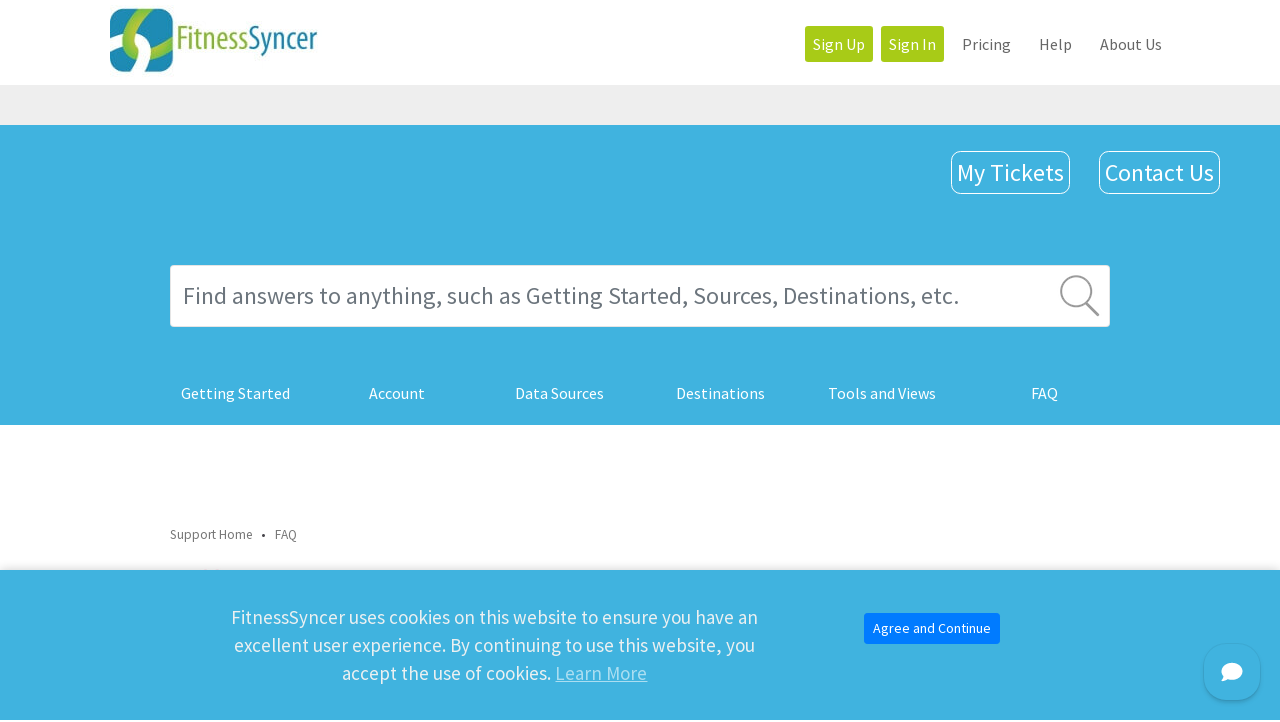

--- FILE ---
content_type: text/html;charset=utf-8
request_url: https://www.fitnesssyncer.com/support/apple-health
body_size: 6834
content:
<!DOCTYPE html>
<html lang="en">
<head><title>Apple Health - FitnessSyncer Support Center</title><meta name="theme-color" content="#40B3DF"/><link rel="stylesheet" type="text/css" href="https://static.fitnesssyncer.com/resources/css/bootstrap.min.css"><link rel="stylesheet" type="text/css" href="https://static.fitnesssyncer.com/resources/css/style.css"><link rel="stylesheet" href="https://static.fitnesssyncer.com/resources/font-awesome/css/all.min.css" /><link rel="stylesheet" type="text/css" href="https://static.fitnesssyncer.com/style.css" media="all" /><link rel="shortcut icon" href="https://static.fitnesssyncer.com/favicon.ico"><meta content="text/html; charset=UTF-8" http-equiv="content-type" /><meta name="copyright" content="Copyright 2012-2026 by FX Development, Inc. / fitnesssyncer.com. All Rights Reserved." /><meta name="application-name" content="FitnessSyncer"/><link media="handheld, only screen and (max-width: 480px), only screen and (max-device-width: 480px)" href="https://static.fitnesssyncer.com/mobilestyle.css" type="text/css" rel="stylesheet" /><!--[if IEMobile]><link rel="stylesheet" type="text/css" href="https://static.fitnesssyncer.com/mobilestyle.css" media="screen" /><![endif]--><meta name="viewport" content="width=device-width,height=device-height,minimum-scale=1.0,maximum-scale=1.0,initial-scale=1.0,user-scalable=no" /><meta name="HandheldFriendly" content="true" /><script type="text/javascript" src="https://static.fitnesssyncer.com/fitnesssyncer.js"></script><meta name="description" content="FitnessSyncer for IOS bridges Apple Health with the FitnessSyncer Platform" /><script type="text/javascript" src="https://static.fitnesssyncer.com/resources/js/jquery.min.js"></script><script type="text/javascript" src="https://static.fitnesssyncer.com/resources/js/jquery-ui.min.js"></script><link rel="stylesheet" type="text/css" href="https://static.fitnesssyncer.com/resources/css/jquery-ui.theme.min.css"><link rel="stylesheet" type="text/css" href="https://static.fitnesssyncer.com/resources/css/jquery-ui.min.css"><style>.ui-state-default, .ui-widget-content .ui-state-default, .ui-widget-header .ui-state-default, .ui-button, html .ui-button.ui-state-disabled:hover, html .ui-button.ui-state-disabled:active {border:none;background:none;}</style><script type="text/javascript" src="https://static.fitnesssyncer.com/resources/js/blocs.min.js"></script><script type="text/javascript" src="https://static.fitnesssyncer.com/resources/js/bootstrap.bundle.min.js"></script><link rel="canonical" href="https://www.fitnesssyncer.com/support/apple-health" /></head>
<!-- Copyright 2012-2026 by FX Development, Inc. / fitnesssyncer.com. All Rights Reserved. -->
<body><header role="banner"><div class="topnav"><nav class="navbar navbar-light row navbar-expand-md" role="navigation"><div class='title'><a href='/' class='nolink'><img src="https://static.fitnesssyncer.com/resources/fitnesssyncer.jpg" alt="FitnessSyncer" width="240" height="75" /></a></div><button id="nav-toggle" type="button" class="ml-auto ui-navbar-toggler navbar-toggler border-0 p-0" data-toggle="collapse" data-target=".navbar-22353" aria-expanded="false" aria-label="Toggle navigation"><span class="navbar-toggler-icon"></span></button><div class="collapse navbar-collapse navbar-22353"><ul class="site-navigation nav navbar-nav ml-auto"><li class="nav-item"><span class="buttonBorder"><a href="/sign-up" id="signupId">Sign Up</a></span></li><li class="nav-item"><span class="buttonBorder"><a href="/sign-in" id="signinId">Sign In</a></span></li><li class="nav-item"><a href="/go-pro">Pricing</a></li><li class="nav-item"><a href="/support/">Help</a></li><li class="nav-item"><a href="/about/">About Us</a></li></ul></div></nav></div><div class="toolbar" id="toolbar"><ul class="horzNoScroll"><li><a class='hashelp' href='/dashboard'><span class="fas fa-chart-area icon-md pull-left"></span><br /><span class='help'>Dashboard</span></a></li><li><a class='hashelp' href='/stream'><span class="fas fa-bars icon-md pull-left"></span><br /><span class='help'>Stream</span></a></li><li><a class='hashelp' href='/calendar'><span class="fas fa-calendar-alt icon-md pull-left"></span><br /><span class='help'>Calendar View</span></a></li><li><a class='hashelp' href='/daily-analyzer'><span class="fas fa-bullseye icon-md pull-left"></span><br /><span class='help'>Daily Analyzer</span></a></li><li><a class='hashelp' href='/leaderboards'><span class="far fa-trophy icon-md pull-left"></span><br /><span class='help'>Leaderboards</span></a></li><li><a class='hashelp' href='/notebook'><span class="far fa-edit icon-md pull-left"></span><br /><span class='help'>Notebook</span></a></li><li><a class='hashelp' href='/your-best'><span class="fas fa-chart-line icon-md pull-left"></span><br /><span class='help'>Your Best</span></a></li><li><a class='hashelp' href='/maps'><span class="fal fa-map icon-md pull-left"></span><br /><span class='help'>Map View</span></a></li><li><a class='hashelp' href='/print'><span class="fas fa-print icon-md pull-left"></span><br /><span class='help'>Print Summary</span></a></li><li><a class='hashelp' href='/account'><span class="far fa-user icon-md pull-left"></span><br /><span class='help'>My Account</span></a></li><li><a class='hashelp' href='/support/'><span class="far fa-question-circle icon-md pull-left"></span><br /><span class='help'>Help</span></a></li></ul></div></header><script type="text/javascript">window.DocsBotAI=window.DocsBotAI||{},DocsBotAI.init=function(e){return new Promise((t,r)=>{var n=document.createElement("script");n.type="text/javascript",n.async=!0,n.src="https://widget.docsbot.ai/chat.js";let o=document.getElementsByTagName("script")[0];o.parentNode.insertBefore(n,o),n.addEventListener("load",()=>{let n;Promise.all([new Promise((t,r)=>{window.DocsBotAI.mount(Object.assign({}, e)).then(t).catch(r)}),(n=function e(t){return new Promise(e=>{if(document.querySelector(t))return e(document.querySelector(t));let r=new MutationObserver(n=>{if(document.querySelector(t))return e(document.querySelector(t)),r.disconnect()});r.observe(document.body,{childList:!0,subtree:!0})})})("#docsbotai-root"),]).then(()=>t()).catch(r)}),n.addEventListener("error",e=>{r(e.message)})})};</script>
<script type="text/javascript">
DocsBotAI.init({id:"7tZ2DKlsFhNr2CYmZMY5/ekLavdxhYJOwCh8BZHfh"});
</script><div class="page-container"><div class="bloc m-bloc bgc-celestial-blue " id='relativeSupport'><div id='supportContactUsLhs' class='nodisplay nodisplayMobile'><a class='nodisplayMobile' href='/' title='FitnessSyncer'><img src="https://static.fitnesssyncer.com/resources/providers/FitnessSyncer.png" alt="FitnessSyncer" width="64" height="64"></a></div><div class="supportContactUs"><form action='/support/' novalidate class='support' id='supportsearchtop'><input class="form-control searchAutoComplete" name="q" value="" id="cse_search3" placeholder="Search Help Center" autocomplete="off" /></form><a id='supportContactUsLink' class='nobreak' href='/support/tickets'>My Tickets</a> &nbsp; <a id='supportContactUsLink' class='nobreak nodisplayMobile' href='/ContactUs.html'>Contact Us</a></div></div><div class='clear'></div><div class="bloc l-bloc bgc-celestial-blue " id='supportSearchSection'><div class="container bloc-sm"><div class="row"><div class="col-sm-12"><form action='/support/' novalidate class='support' id='supportsearch'><input class="form-control searchAutoComplete" name="q" value="" id="cse_search" placeholder="Find answers to anything, such as Getting Started, Sources, Destinations, etc." autocomplete="off" /></form></div></div><div class="row topSupportLinkList"><div class="row voffset" style="width:100%"><div class="col-sm-2"><a href="/support/getting-started"><span class="fas fa-bolt"></span><br />Getting Started</a></div><div class="col-sm-2"><a href="/support/account"><span class="far fa-user"></span><br />Account</a></div><div class="col-sm-2"><a href="/support/data-sources"><span class="fas fa-cloud"></span><br />Data Sources</a></div><div class="col-sm-2"><a href="/support/about-destinations"><span class="fas fa-tasks"></span><br />Destinations</a></div><div class="col-sm-2"><a href="/support/tools-and-views"><span class="fas fa-eye"></span><br />Tools and Views</a></div><div class="col-sm-2"><a href="/support/faqs"><span class="far fa-question-circle"></span><br />FAQ</a></div></div></div></div></div><div class="bloc bgc-white l-bloc"><div class="container bloc-lg supportDiv"><div class="row"><div class="col-sm-12"><div class="parentage"><a href="/support/">Support Home</a> &nbsp; &#8226; &nbsp; <a href="/support/faqs">FAQ</a></div><h1><div class="providerImage"><img src="https://static.fitnesssyncer.com/resources/providers/AppleHealth.png" alt="Apple Health" /></div> &nbsp Apple Health</h1><div class="supportimg"><img src="https://static.fitnesssyncer.com/resources/documentation/fitnesssyncer_for_healthkit.png" alt="Apple Health" /></div><p><a href='/support/fitnesssyncer-app'>FitnessSyncer for IOS</a> allows you to synchronize your Apple Health data (including Apple Health, Apple Workout, Apple Watch, and many other applications) with the FitnessSyncer Platform where you can see in our Dashboard or Stream, publish it to one of our destinations, or publish cloud data into Apple Health.</p><p>After logging into FitnessSyncer for IOS:</p><ul class="para"><li>Navigate to the Apple Health section by clicking the Apple Health icon from the Sources and Destinations tab</li><li>Select what type of data you wish to access, and as you change these data types, you may be asked to grant permissions to FitnessSyncer to read or write this data. As with our cloud offering, you must accept all requested permissions.</li></ul><p>Once that the permissions are granted, you can then use the &#8220;Sync Now&#8221; button, that will synchronize the data with FitnessSyncer. To use sources or destinations beyond Apple Health, you will need to navigate back to the Sources and Destination tab.</p><p>You should note that non-Pro users are limited to the number of sources and destinations tasks they have within their account, and each of these sources count towards this.</p><p>Advanced features such as filters are not available within the app; however, they are available on FitnessSyncer.com.</p><p>If you wish to revisit the permissions you have granted to FitnessSyncer, you should open the Apple Health app, go to Sources, select FitnessSyncer and adjust the permissions appropriately.</p><p>FitnessSyncer for IOS will either sync your Apple Health data when you press the &#8220;Sync Now&#8221; button, or we will periodically synchronize if you enable Standard Syncs in the FitnessSyncer Apple Health settings. To disable Standard Syncs, you would do so from the Settings. Standard Sync will send your phone notifications, and you will need to tap this periodically to sync the data as Apple Health security requires you to be present while Apple Health data is accessed.</p><p>When creating a new Source or Destination, if you select Apple Health as the provider, we will automatically redirect you to the Apple Health global properties, not with a brand new task.</p><p>Should you have any feedback or issues regarding the app, please do not hesitate to <a href='/ContactUs.html'>contact us</a>.</p><div class="docapplogos"><a href="https://itunes.apple.com/us/app/fitnesssyncer-for-healthkit/id1159207899?ls=1&mt=8"><img src="https://static.fitnesssyncer.com/resources/apple_app_store.png" alt="FitnessSyncer for IOS on the App Store" /></a></div><p>One of the Apple Health&#8217;s features is that it integrates with various applications out there, so while we may not offer a direct connection, you can get your data from Qardio, HBand, SkiTracks, and many services that work with your iPhone and Apple Watch.</p><div itemscope itemprop="mainEntity" itemtype="https://schema.org/Question"><h3 id="permissions" itemprop="name" class="faq-q">When I select a Data Type and accept the permissions, the switch turns off. Why?</h3><div itemscope itemprop="acceptedAnswer" itemtype="https://schema.org/Answer" class="faqa"><div itemprop="text" class="https://schema.org/Answer"><p>Usually, this is because one or more of the required permissions were not accepted. In Apple Health, go to Sources and select FitnessSyncer and ensure that all of the permissions mentioned there are switched on. If you are still experiencing issues, please <a href='/ContactUs.html'>contact us</a>.</p></div></div></div><div itemscope itemprop="mainEntity" itemtype="https://schema.org/Question"><h3 id="maps" itemprop="name" class="faq-q">Can I get the maps from my activities?</h3><div itemscope itemprop="acceptedAnswer" itemtype="https://schema.org/Answer" class="faqa"><div itemprop="text" class="https://schema.org/Answer"><p>If you are running IOS 11 and FitnessSyncer for IOS 2.0.5 or greater, you can read and write maps.</p></div></div></div><div itemscope itemprop="mainEntity" itemtype="https://schema.org/Question"><h3 id="deleted" itemprop="name" class="faq-q">All of my data uploaded from FitnessSyncer is no longer available in Apple Health; why?</h3><div itemscope itemprop="acceptedAnswer" itemtype="https://schema.org/Answer" class="faqa"><div itemprop="text" class="https://schema.org/Answer"><p>If you have uninstalled FitnessSyncer, IOS will ask you whether you wish to delete all of the data from Apple Health at that time. More than likely, this is the cause. If you want to re-upload the data, you will need to log into FitnessSyncer.com, go to my Account and click the <a href='/support/reset-tasks'>Reset</a> button for all of your Apple Health destinations and then you can resynchronize the data to Apple Health.</p></div></div></div><div itemscope itemprop="mainEntity" itemtype="https://schema.org/Question"><h3 id="hang" itemprop="name" class="faq-q">I have updated FitnessSyncer for IOS, and now it hangs during synchronization or does not have all of the information; how can I resolve this?</h3><div itemscope itemprop="acceptedAnswer" itemtype="https://schema.org/Answer" class="faqa"><div itemprop="text" class="https://schema.org/Answer"><p>Usually, when this happens, it is a permissions problem. To resolve, from Apple Health on your phone:</p><ul class="para"><li>Select the Browse tab</li><li>Select the appropriate categories</li><li>Scroll to the bottom and select Data Sources</li><li>Select FitnessSyncer</li><li>Ensure that all of the permissions are enabled</li></ul><p>If that option is not available, please contact us.</p></div></div></div><div itemscope itemprop="mainEntity" itemtype="https://schema.org/Question"><h3 id="notification" itemprop="name" class="faq-q">Does this automatically synchronize?</h3><div itemscope itemprop="acceptedAnswer" itemtype="https://schema.org/Answer" class="faqa"><div itemprop="text" class="https://schema.org/Answer"><p>Yes, we do automatically synchronize in the background. To configure this:</p><ul class="para"><li>Go to Settings, Apple Health, and tap Standard Synchronization. You may need to accept the notification permission.</li><li>Consider enabling the Standard Syncs only over Wi-Fi.</li></ul><p>The easiest way to test this is to:</p><ul class="para"><li>Open the FitnessSyncer for IOS Apple Health Sync page</li><li>From FitnessSyncer.com, go to your account and tap the Sync icon on any task associated with Apple Health</li><li>Within a few moments, you should see it synchronize.</li></ul><p>If this is not working, please open IOS&#8217;s Settings, choose FitnessSyncer, and ensure that the Notification feature is enabled. There will be a periodic notification that you will need to tap as Apple Health security requires you to be present while Apple Health data is accessed.</p><p>If you are still experiencing issues and have recently Forced Closed FitnessSyncer for IOS, we recommend that you restart your phone and try again.</p><p>If you are still experiencing issues after all that, please <a href='/ContactUs.html'>contact us</a>.</p></div></div></div><div itemscope itemprop="mainEntity" itemtype="https://schema.org/Question"><h3 id="disable_steps" itemprop="name" class="faq-q">How do I disable IOS automatic steps detection in Apple Health?</h3><div itemscope itemprop="acceptedAnswer" itemtype="https://schema.org/Answer" class="faqa"><div itemprop="text" class="https://schema.org/Answer"><p>To disable Apple Health&#8217;s automatic step detection, simply:</p><ul class="para"><li>Open the IOS Settings App</li><li>Select Privacy</li><li>Select Activity</li><li>Select Motion &amp; Fitness</li><li>Disable Fitness Tracking</li></ul><p>Please note that we will start uploading data only after Apple Health shows a day with 0 steps, so generally, a day after you do the above would be the first day we would upload but bear in mind that we would only put those steps once we see the next day&#8217;s steps.</p><h3 id="filters">Can I add filters to Apple Health sources or destinations?</h3><p>Yes, you may add filters to Apple Health sources and destinations, but you must do that on FitnessSyncer.com.</p><h3 id="filters">Can I have multiple Apple Health accounts?</h3><p>No, FitnessSyncer for IOS is intended to only support one source and one destination for each data type and Apple Health account. If you require multiple accounts, please contact us for assistance.</p></div></div></div></div></div></div></div><div class="supportSeperator"></div><div class="bloc bgc-white l-bloc"><div class="container bloc-lg"><div class="row"><div class="col-sm-12"><h2 class="mg-md bold"><span class="far fa-question-circle" style="text-align:center;width:38px"></span> See Also</h2></div></div><div class="row voffset supportList"></div><div class="row voffset supportList clear"><div class="col-sm-4"><ul><li><a href="/support/destination-sync-tasks"><span class="fas fa-sync"></span> &nbsp; Destination Synchronization Tasks</a></li></ul></div><div class="col-sm-4"><ul><li><a href="/support/sources">FitnessSyncer Sources</a></li></ul></div><div class="col-sm-4"><ul><li><a href="/support/dashboard"><span class="fas fa-chart-area"></span> &nbsp; FitnessSyncer Dashboard</a></li></ul></div></div><div class="row voffset supportList clear"><div class="col-sm-4"><ul><li><a href="/support/refresh-source-task"><span class="fas fa-redo-alt"></span> &nbsp; FitnessSyncer Refresh Source Task</a></li></ul></div><div class="col-sm-4"><ul><li><a href="/support/getting-started-with-fitnesssyncer">Get started with FitnessSyncer</a></li></ul></div><div class="col-sm-4"><ul><li><a href="/support/subscriptions">Subscription FAQ</a></li></ul></div></div><div class="row voffset supportList clear"><div class="col-sm-4"><ul><li><a href="/support/google-health-connect"><span class='smallLogo'><img src='https://static.fitnesssyncer.com/resources/providers/GoogleHealth.png' alt='Google Health Connect (Beta)' /></span> &nbsp; Google Health Connect Integration</a></li></ul></div><div class="col-sm-4"><ul><li><a href="/support/samsung-health"><span class='smallLogo'><img src='https://static.fitnesssyncer.com/resources/providers/SamsungHealth.png' alt='Samsung Health' /></span> &nbsp; Samsung Health Integration</a></li></ul></div><div class="col-sm-4"><ul><li><a href="/support/fitnesssyncer-app"><span class='smallLogo'><img src='https://static.fitnesssyncer.com/resources/providers/FitnessSyncer.png' alt='FitnessSyncer Notebook' /></span> &nbsp; FitnessSyncer App for Android and IOS</a></li></ul></div></div></div></div><div class="alert text-center cookiealert" role="alert"><div class="container bloc-sm"><div class="row"><div class="col-sm-8">FitnessSyncer uses cookies on this website to ensure you have an excellent user experience. By continuing to use this website, you accept the use of cookies. <a href="https://www.fitnesssyncer.com/about/privacy-policy.html#Tracking" class="transparent" target="_blank">Learn More</a></div><div class="col-sm-4" style="padding-top:10px;"><button type="button" class="btn btn-primary btn-sm acceptcookies" aria-label="Close">Agree and Continue</button></div></div></div></div><script type="text/javascript" src="https://static.fitnesssyncer.com/resources/js/cookiealert.js"></script></div></div><div class="bloc bgc-outer-space d-bloc"><div class="container bloc-lg"><div class="row"><div class="col-sm-3"><h3 class="mg-md">About</h3><a href="/support/getting-started-with-fitnesssyncer" class="a-btn a-block">Getting Started</a><a href="/go-pro" class="a-btn a-block">Pricing</a><a href="/sign-up" class="a-btn a-block">Sign Up</a><a href="/sign-in" class="a-btn a-block">Sign In</a><a href="/health-and-fitness-calculators" class="a-btn a-block">Health Calculators</a><a href="/about/" class="a-btn a-block">About Us</a></div><div class="col-sm-3"><h3 class="mg-md">Follow Us</h3><a href="/about/newsletters" class="a-btn a-block">Newsletters</a><a href="https://www.facebook.com/FitnessSyncer" class="a-btn a-block" aria-label="FitnessSyncer Facebook Profile"><span class="fa-brands fa-facebook"></span></a><a href="https://techhub.social/@FitnessSyncer" class="a-btn a-block" aria-label="FitnessSyncer Mastodon Profile"><span class="fa-brands fa-mastodon"></span></a><a href="https://bsky.app/profile/fitnesssyncer.bsky.social" class="a-btn a-block" aria-label="FitnessSyncer Bluesky Profile"><span class="fa-brands fa-bluesky"></span></a></div><div class="col-sm-3"><h3 class="mg-md">Legal</h3><a href="/about/terms.html" class="a-btn a-block">Terms of Use</a><a href="/about/privacy-policy.html" class="a-btn a-block">Privacy</a></div><div class="col-sm-3"><h3 class="mg-md">FitnessSyncer</h3><a href="/support/" class="a-btn a-block">Help</a><a href="/status" class="a-btn a-block">Status</a><a href="/downloads#uploader" class="a-btn a-block">FitnessSyncer Uploader</a><a href="/api/documentation.html" class="a-btn a-block">Developer</a><a href="https://itunes.apple.com/us/app/fitnesssyncer-for-healthkit/id1159207899?ls=1&mt=8" class="a-btn a-block"><img src="https://static.fitnesssyncer.com/resources/apple_app_store.png" alt="FitnessSyncer for IOS in AppStore" /></a><a href="https://play.google.com/store/apps/details?id=com.fitnesssyncer.fitnesssyncer_for_samsung_health&hl=en" class="a-btn a-block"><img src="https://static.fitnesssyncer.com/resources/google-play-badge.png" alt="FitnessSyncer for Android on Google Play" /></a></div></div></div></div></div><div class="alert text-center cookiealert" role="alert"><div class="container bloc-sm"><div class="row"><div class="col-sm-8">FitnessSyncer uses cookies on this website to ensure you have an excellent user experience. By continuing to use this website, you accept the use of cookies. <a href="https://www.fitnesssyncer.com/about/privacy-policy.html#Tracking" class="transparent" target="_blank">Learn More</a></div><div class="col-sm-4" style="padding-top:10px;"><button type="button" class="btn btn-primary btn-sm acceptcookies" aria-label="Close">Agree and Continue</button></div></div></div></div><script type="text/javascript" src="https://static.fitnesssyncer.com/resources/js/cookiealert.js"></script><script type="text/javascript">/*<![CDATA[*/function track(c,a,ol){try{gtag(c,a);}catch(e){}}/*]]>*/</script><script type="text/javascript" src="https://www.googletagmanager.com/gtag/js?id=G-SBMB2M2C72"></script><script type="text/javascript">/*<![CDATA[*/window.dataLayer=window.dataLayer||[];function gtag(){dataLayer.push(arguments);}gtag('js',new Date());gtag('config','G-SBMB2M2C72');/*]]>*/</script></body></html></div><script type="text/javascript">/*<![CDATA[*/$("#cse_search").focus(function() {DocsBotAI.open();});$("#cse_search3").focus(function() {DocsBotAI.open();});var justLoaded=true;jQuery(function($){function fixDiv(){var $cache=$('#relativeSupport');if($(window).scrollTop()>200){$cache.css({'position':'fixed','top':'0','background':'#999'});showElement('cse_search3');removeClass(document.getElementById('supportContactUsLhs'),'nodisplay');if(!hasClass(document.getElementById('supportContactUsLink'),'nodisplayMobile'))addClass(document.getElementById('supportContactUsLink'),'nodisplayMobile');}else{$cache.css({'position':'static','top':'0','min-height':'80px','background':'#40B3DF'});hideElement('cse_search3');addClass(document.getElementById('supportContactUsLhs'),'nodisplay');if(hasClass(document.getElementById('supportContactUsLink'),'nodisplayMobile'))removeClass(document.getElementById('supportContactUsLink'),'nodisplayMobile');}if(justLoaded==true){justLoaded=false;if(window.location.hash!=''){var hash=window.location.hash,id=hash.slice(1),elem=document.getElementById(id),hashlink='<div id='+id+' style="visibility:hidden;height:'+$cache.height()+'px"></div>';elem.removeAttribute('id');elem.insertAdjacentHTML('beforebegin', hashlink);setTimeout(()=>{document.getElementById(id).scrollIntoView({behavior:'smooth'});},100);}}}$(window).scroll(fixDiv);fixDiv();});$(document).ready(function(){var cse=$(".searchAutoComplete").autocomplete({source:"/search/autocomplete",minLength:2,select:function(event,ui){event.target.value=ui.item.value;event.target.form.submit();},open: function(event,ui){cse.autocomplete("widget").css("z-index","10000");           }})});/*]]>*/</script><script type="text/javascript">/*<![CDATA[*/function track(c,a,ol){try{gtag(c,a);}catch(e){}}/*]]>*/</script><script type="text/javascript" src="https://www.googletagmanager.com/gtag/js?id=G-SBMB2M2C72"></script><script type="text/javascript">/*<![CDATA[*/window.dataLayer=window.dataLayer||[];function gtag(){dataLayer.push(arguments);}gtag('js',new Date());gtag('config','G-SBMB2M2C72');/*]]>*/</script></body></html>

--- FILE ---
content_type: text/css
request_url: https://static.fitnesssyncer.com/resources/css/style.css
body_size: 10501
content:
body{margin:0;padding:0;background:#FFF;-webkit-font-smoothing:antialiased;-moz-osx-font-smoothing:grayscale}a:hover{text-decoration:none;cursor:pointer}a,button{outline:none !important}#page-loading-blocs-notifaction{position:fixed;top:0;bottom:0;width:100%;z-index:100000;background:#fff url("img/pageload-spinner.gif") no-repeat center center}.bloc{width:100%;clear:both;background:50% 50% no-repeat;padding:0 50px;-webkit-background-size:cover;-moz-background-size:cover;-o-background-size:cover;background-size:cover;position:relative}.bloc .container{padding-left:0;padding-right:0}.bloc-lg{padding:100px 50px}.bloc-sm{padding:20px 50px}.bloc-group{display:flex}.bloc-group .bloc{flex:1}.bloc-tile-2{width:50%}.bloc-tile-3{width:33.33333333%}.bloc-tile-4{width:25%}.bloc-tile-2 .container,.bloc-tile-3 .container,.bloc-tile-4 .container{width:100%}.d-bloc{color:rgba(255,255,255,.7)}.d-bloc button:hover{color:rgba(255,255,255,.9)}.d-bloc .icon-round,.d-bloc .icon-square,.d-bloc .icon-rounded,.d-bloc .icon-semi-rounded-a,.d-bloc .icon-semi-rounded-b{border-color:rgba(255,255,255,.9)}.d-bloc .divider-h span{border-color:rgba(255,255,255,.2)}.d-bloc .a-btn,.d-bloc .navbar a,.d-bloc .navbar-brand,.d-bloc a .icon-sm,.d-bloc a .icon-md,.d-bloc a .icon-lg,.d-bloc a .icon-xl,.d-bloc h1 a,.d-bloc h2 a,.d-bloc h3 a,.d-bloc h4 a,.d-bloc h5 a,.d-bloc h6 a,.d-bloc p a{color:rgba(255,255,255,.6)}.d-bloc .a-btn:hover,.d-bloc .navbar a:hover,.d-bloc .navbar-brand:hover,.d-bloc a:hover .icon-sm,.d-bloc a:hover .icon-md,.d-bloc a:hover .icon-lg,.d-bloc a:hover .icon-xl,.d-bloc h1 a:hover,.d-bloc h2 a:hover,.d-bloc h3 a:hover,.d-bloc h4 a:hover,.d-bloc h5 a:hover,.d-bloc h6 a:hover,.d-bloc p a:hover{color:rgba(255,255,255,1)}.d-bloc .navbar-toggle .icon-bar{background:rgba(255,255,255,1)}.d-bloc .btn-wire,.d-bloc .btn-wire:hover{color:rgba(255,255,255,1);border-color:rgba(255,255,255,1)}.d-bloc .panel{color:rgba(0,0,0,.5)}.d-bloc .panel button:hover{color:rgba(0,0,0,.7)}.d-bloc .panel .icon{border-color:rgba(0,0,0,.7)}.d-bloc .panel .divider-h span{border-color:rgba(0,0,0,.1)}.d-bloc .panel .a-btn{color:rgba(0,0,0,.6)}.d-bloc .panel .a-btn:hover{color:rgba(0,0,0,1)}.d-bloc .panel .btn-wire,.d-bloc .panel .btn-wire:hover{color:rgba(0,0,0,.7);border-color:rgba(0,0,0,.3)}.d-bloc .panel,.l-bloc{color:rgba(0,0,0,.5)}.d-bloc .panel button:hover,.l-bloc button:hover{color:rgba(0,0,0,.7)}.l-bloc .icon-round,.l-bloc .icon-square,.l-bloc .icon-rounded,.l-bloc .icon-semi-rounded-a,.l-bloc .icon-semi-rounded-b{border-color:rgba(0,0,0,.7)}.d-bloc .panel .divider-h span,.l-bloc .divider-h span{border-color:rgba(0,0,0,.1)}.d-bloc .panel .a-btn,.l-bloc .a-btn,.l-bloc .navbar a,.l-bloc .navbar-brand,.l-bloc a .icon-sm,.l-bloc a .icon-md,.l-bloc a .icon-lg,.l-bloc a .icon-xl,.l-bloc h1 a,.l-bloc h2 a,.l-bloc h3 a,.l-bloc h4 a,.l-bloc h5 a,.l-bloc h6 a,.l-bloc p a{color:rgba(0,0,0,.6)}.d-bloc .panel .a-btn:hover,.l-bloc .a-btn:hover,.l-bloc .navbar a:hover,.l-bloc .navbar-brand:hover,.l-bloc a:hover .icon-sm,.l-bloc a:hover .icon-md,.l-bloc a:hover .icon-lg,.l-bloc a:hover .icon-xl,.l-bloc h1 a:hover,.l-bloc h2 a:hover,.l-bloc h3 a:hover,.l-bloc h4 a:hover,.l-bloc h5 a:hover,.l-bloc h6 a:hover,.l-bloc p a:hover{color:rgba(0,0,0,1)}.l-bloc .navbar-toggle .icon-bar{color:rgba(0,0,0,.6)}.d-bloc .panel .btn-wire,.d-bloc .panel .btn-wire:hover,.l-bloc .btn-wire,.l-bloc .btn-wire:hover{color:rgba(0,0,0,.7);border-color:rgba(0,0,0,.3)}.voffset{margin-top:30px}.navbar{margin-bottom:0;z-index:1}.navbar-brand{height:auto;padding:15px 15px;font-size:25px;font-weight:600}.navbar-brand img{max-height:200px;margin:0 5px 0 0;display:inline}.navbar-brand{padding:15px 15px}.navbar .nav{padding-top:2px;margin-right:-16px;float:right;z-index:1;padding-right:100px}.nav>li{float:left;margin:4px;font-size:16px}header .nav{font-size:1.2em}.navbar-nav .open .dropdown-menu>li>a{text-align:inherit}.nav>li a:hover,.nav>li a:focus{background:transparent}.navbar-toggle{margin:10px 10px 0 0;border:0}.navbar-toggle:hover{background:transparent !important}.navbar-toggle .icon-bar{background-color:rgba(0,0,0,.5);width:26px}.nav-invert .navbar .nav{float:left}.nav-invert .navbar-header,.nav-invert .navbar-brand{float:right}@media(min-width:768px){.site-navigation{position:absolute;top:50%;right:20px;transform:translate(0,-50%);-webkit-transform:translateY(-50%)}.navbar .nav{max-width:70%}.nav-center.navbar .nav{max-width:100%}.nav>li .dropdown-menu a,.nav>li .dropdown-menu a:hover{color:#484848}.nav-invert .site-navigation{left:20px;right:0}.nav-center{text-align:center}.nav-center .navbar-header{width:100%}.nav-center .navbar-header,.nav-center .navbar-brand,.nav-center .nav>li{float:none;display:inline-block}.nav-center .site-navigation{position:relative;width:100%;margin-top:20px}.nav-center.mini-nav .navbar-toggle{float:none;margin:10px auto 0}}.nav>li>.dropdown a{background:none !important;display:block;padding:14px 15px}nav .caret{margin:0 5px}.dropdown-menu .dropdown-menu{top:-8px;left:100%}.dropdown-menu .dropmenu-flow-right{top:100%;left:0;margin-left:-1px;border-top-left-radius:0;border-top-right-radius:0}.dropdown-menu .dropdown span{border:4px solid transparent;border-left-color:black;margin:6px -5px 0 0 !important;float:right}.mg-clear{margin:0}.mg-md{margin-top:10px;margin-bottom:20px}.btn{margin:0 5px 5px 0}.btn.pull-right{margin:0 0 5px 5px}.btn-d,.btn-d:hover,.btn-d:focus{color:#FFF;background:rgba(0,0,0,.3)}button{outline:none !important}.a-btn{padding:6px 10px 6px 0;line-height:1.42857143;display:inline-block}.text-center .a-btn{padding:6px 0}.a-block{width:100%;text-align:left}.btn .caret{margin:0 0 0 5px}.dropdown a .caret{margin:0 0 0 5px}.btn-dropdown .dropdown-menu .dropdown{padding:3px 20px}.icon-md{font-size:30px !important}.icon-round{margin:0 auto;border:2px solid transparent;border-radius:50%;padding:32px 30px 26px 30px;min-width:80px}.icon-round.icon-md,.icon-square.icon-md,.icon-rounded.icon-md{min-width:92px}.icon-round.icon-lg,.icon-square.icon-lg,.icon-rounded.icon-lg{min-width:122px}.icon-round.icon-xl,.icon-square.icon-xl,.icon-rounded.icon-xl{min-width:162px}.list-sp-md li{padding-bottom:10px}.list-sp-md li:last-child,.list-sp-lg li:last-child,.list-sp-xl li:last-child{padding-bottom:0}.panel{border:0;box-shadow:0 0 2px rgba(0,0,0,.4)}.panel-heading,.panel-footer{background-color:inherit;border-color:rgba(0,0,0,.1) !important}.panel-sq,.panel-sq .panel-heading,.panel-sq .panel-footer{border-radius:0}.panel-rd{border-radius:30px}.panel-rd .panel-heading{border-radius:29px 29px 0 0}.panel-rd .panel-footer{border-radius:0 0 29px 29px}.form-control{border-color:rgba(0,0,0,.1);box-shadow:none}iframe{border:0}.scrollToTop{width:40px;height:40px;position:fixed;bottom:20px;right:20px;opacity:0;z-index:500;transition:all .3s ease-in-out}.scrollToTop span{margin-top:6px}.showScrollTop{font-size:14px;opacity:1}.container{max-width:970px}.bgc-apple-green{background-color:#a7cc00}.bgc-white{background-color:#fff;color:#47454b}.bgc-celestial-blue{background-color:#40b3df}.bgc-outer-space{background-color:#47454b}.bgc-pastel-gray{background-color:#ccc}.tc-outer-space{color:#47454b !important;!important}.btn-apple-green{background:#a7cc00;color:#fff !important}.btn-apple-green:hover{background:#86a300;color:#fff !important}.btn-celestial{background:#40b3df;color:#fff !important}.btn-celestial:hover{background:#1d8bb4;color:#fff !important}.btn-pumpkin{background:#f61;color:#fff !important}.btn-pumpkin:hover{background:#cc520e;color:#fff !important}.icon-outer-space{color:#47454b !important;border-color:#47454b !important}.page-container img{text-align:center;margin-left:auto;margin-right:auto;box-sizing:border-box;max-width:100%;height:auto;text-align:center}.bg-coverimage{background-image:url("/resources/img/background.jpg")}.bg-sync{background:#a7cc00 url("/resources/img/sync.png");color:#555}.bg-your-best{background-image:url("/resources/img/your-best.jpg");min-height:500px;color:#47454b}.bg-pro{background-image:url("/resources/img/pro.jpg");min-height:500px;color:#fff}.col-sm-9,.col-sm-8{font-size:19px}.panel{-moz-box-shadow:5px 5px rgba(0,0,0,0.2);-webkit-box-shadow:5px 5px rgba(0,0,0,0.2);box-shadow:5px 5px 5px rgba(0,0,0,0.2)}@media(max-width:1024px){.bloc{padding-left:20px;padding-right:20px}.bloc.full-width-bloc,.bloc-tile-2.full-width-bloc .container,.bloc-tile-3.full-width-bloc .container,.bloc-tile-4.full-width-bloc .container{padding-left:0;padding-right:0}}@media only screen and (min-device-width :768px) and (max-device-width :1024px) and (orientation :landscape){.b-parallax{background-attachment:scroll}}@media(max-width:768px){.container{width:100%}.b-parallax{background-attachment:scroll}.page-container,#hero-bloc{overflow-x:hidden;position:relative}}@media(max-width:767px){.page-container{overflow-x:hidden;position:relative}h1,h2,h3,h4,h5,h6,p,#disqus_thread{padding-left:10px !important;padding-right:10px !important}#hero-bloc h1{font-size:40px}#hero-bloc h2{font-size:34px}#hero-bloc h3{font-size:25px}.bloc{padding-left:0;padding-right:0;-webkit-background-size:auto 200%;-moz-background-size:auto 200%;-o-background-size:auto 200%;background-size:auto 200%}.b-parallax{background-attachment:scroll}.navbar .nav{padding-top:0;border-top:1px solid rgba(0,0,0,.2);float:none !important}.navbar.row{margin-left:0;margin-right:0}.site-navigation{position:inherit;transform:none;-webkit-transform:none;-ms-transform:none}.nav>li{margin-top:0;border-bottom:1px solid rgba(0,0,0,.1);background:rgba(0,0,0,.05);text-align:left;padding-left:15px;width:100%}.nav>li:hover{background:rgba(0,0,0,.08)}.dropdown .dropdown a .caret{float:none;margin:5px 0 0 10px !important;border:4px solid transparent;border-top-color:black}#hero-bloc .navbar .nav{background:rgba(0,0,0,.8)}#hero-bloc .navbar .nav a{color:rgba(255,255,255,.6)}.hero{padding:50px 0}.hero-nav{left:-1px;right:-1px}.navbar-collapse{padding:0;overflow-x:hidden;-webkit-box-shadow:none;box-shadow:none}.navbar-brand img{max-height:40px;width:auto;margin:-10px 10px 0 0}.nav-invert .navbar-header{float:none;width:100%}.nav-invert .navbar-toggle{float:left}.bloc-group .bloc{display:block;width:100%}.bloc-tile-2 .container,.bloc-tile-3 .container,.bloc-tile-4 .container{padding-left:10px;padding-right:10px}.bloc-xxl,.bloc-xl,.bloc-lg{padding:40px 0}.bloc-sm,.bloc-md{padding-left:0;padding-right:0}.a-block{padding:0 10px}.btn-dwn{display:none}.voffset{margin-top:5px}.voffset-md{margin-top:20px}.voffset-lg{margin-top:30px}form{padding:5px}.close-lightbox{display:inline-block}.video-bg-container{display:none}.blocsapp-device-iphone5{background-size:216px 425px;padding-top:60px;width:216px;height:425px}.blocsapp-device-iphone5 img{width:180px;height:320px}}@media(max-width:650px){#supportContactUsLhs{display:none}}

--- FILE ---
content_type: text/css;charset=utf-8
request_url: https://static.fitnesssyncer.com/style.css
body_size: 9656
content:
@import url(https://fonts.googleapis.com/css?family=Source+Sans+Pro:400,700&display=swap);
body{margin:0;min-width:1024px;font-family:'Source Sans Pro',Arial,Geneva,Helvetica,Utkal,sans-serif;font-size:12pt;background:#fff}a,a:visited,.l-bloc .supportDiv p a,.l-bloc .supportDiv p a:visited{color:#090}a:hover,.l-bloc .supportDiv p a:hover{color:#050}header h1,header .title{color:#090;padding:5px 0;margin:0 0 0 100px;filter:none}.hcg-header-cell-content{font-weight:bold !important}header .toolbar,.header .toolbar{margin:0;padding:0;clear:both;font-weight:bold;font-size:10pt;color:#fff;width:100%;background:#eee;min-height:37px}header .toolbar ul,.header .toolbar ul{margin:0 0 0 100px}header .toolbar ul li,.header .toolbar ul li{padding-top:4px;display:inline-block;list-style:none;padding-left:8px;padding-right:8px}header .toolbar span.icon-md{width:36px}header .toolbar ul li a,.header .toolbar ul li a:visited,.icon-md a span,.icon-md a:visited span{color:rgba(0,0,0,.6);text-decoration:none;border:none}header .toolbar ul li a:hover,.icon-md a:hover span{color:#40B3DF}footer{clear:both;padding-top:50px;width:100%;text-align:center;font-size:8pt;z-index:-1}footer a,.nobreak,.nowrap{white-space:nowrap}.nonobreak{white-space:normal}.content{margin-left:100px;margin-right:100px;min-width:1024px}.docapplogos{padding-top:10px;padding-bottom:20px}@media (max-width:1124px){body{min-width:100%;width:100%}.content{margin-left:10px;margin-right:10px;min-width:98%;width:98%}#dshbrdcfg,#dshbrdcfg .content{width:95%}}.content .img{float:right;padding-left:25px}.downloadScreen{background:#557375;color:#fff}.downloadScreen a,.downloadScreen a:visited{color:#fff}.downloadScreen a:hover{color:#A8CB17}.download{padding-top:50px;padding-bottom:50px}.download .lhs,.download .rhs{width:48%;float:left}.download .lhs .lhs,.download .lhs .rhs,.download .rhs .lhs,.download .rhs .rhs{text-align:center;padding:0}.downloadScreen h1{padding-top:50px}.downloadScreen h2,.downloadScreen h1{font-weight:bold}.downloadScreen p.intro{font-size:1.4em}.downloadScreen .lhs,.downloadScreen .rhs{width:45%;padding:10px}.download p img{float:left;margin-right:5px}.smtxt,smTxt,.parentage{font-size:10pt}.parentage{padding-bottom:10px}.parentage a,.parentage a:visited{color:#777}.parentage a:hover{color:#333}.clear,.clearchart{clear:both}.clearcharteditting{height:34px;width:100%;text-align:center;color:#eee;border:1px solid #999}.twocols .lhs{top:0;float:left;width:40%;padding-right:10px}.twocols .rhs{top:0;float:left;width:40%}.twocols .divider{padding-left:10px;border-left:1px solid #bbb}.required{color:#900;display:inline}.nodisplay,#dshbrdcfg li.nodisplay{display:none}.nodisplayMobile{}.logoMobile{float:right;padding:5px;/*! display:none; */}ul.form{padding-left:0;margin-left:0;list-style:none}ul.form li{line-height:1.7em;list-style:none;display:block}ul.form a{white-space:nowrap}ul.form label,ul.form .label,ul.form #uploadForm label,ul.form #uploadForm .label{width:200px;padding:0;display:inline-block;vertical-align:top;font-size:11pt}ul.form ul li label,ul.form ul li .label,ul.form li .label select{width:auto;display:inline}ul.form li .label select{width:150px}#newFilterList{width:240px}.emailsuggest{font-size:9pt;color:#900;margin-left:2pt}.breadcrumbs{padding-top:5px;font-size:9pt}.table{border-collapse:collapse;background:#FFF;padding:0;margin:10px 0}.tablew{padding:3px}.tablew table{width:100%}.scrollTable{width:100%;overflow-x:auto;overflow-y:visible;-webkit-overflow-scrolling:touch;-ms-overflow-style:-ms-autohiding-scrollbar;padding-bottom:1px}.table th,.table td{padding:3px;vertical-align:top}.table th{background:#FFF;font-weight:bold;text-align:left}.table > thead > tr > th,.table > tbody > tr > td,.table > tbody > tr > th,.table > tfoot > tr > td,.table > tfoot > tr > th,.table > thead > tr > td,.table > thead > tr > th{border-bottom:1px solid #333;border-top:none}.table tr.odd{vertical-align:bottom;background:#f5f5f5}.table tr.even{background:#FFF}.table tr.even:hover,.table tr.odd:hover,.table tr.rowdisabled:hover{background:#ccc}.table tr.rowdisabled{background:rgba(229,57,53,0.1)}a.tableHeaderLink,a.tableHeaderLink:visited{color:rgba(0,0,0,0.5);border-bottom:1px solid #40B3DF;text-decoration:none}a.tableHeaderLink:hover{color:#40B3DF;border-bottom:1px solid rgba(0,0,0,0.5)}a.tableHeaderNolink,a.tableHeaderNolink:visited{color:rgba(0,0,0,0.5);border-bottom:none;text-decoration:none}a.tableHeaderNolink:hover{color:#40B3DF}.icons{padding-top:10px;font-size:20pt}.icons a,.icons a:visited{display:inline-block;width:40px;color:rgba(0,0,0,.8)}.icons a:hover{color:rgba(0,0,0,.6)}.faicons span{color:rgba(0,0,0,.6);padding-left:5px}.syncactions{padding-top:10px}.table .task{width:30%}.table .lastUpdate{width:15%}.table .lastError{width:30%}.table .syncbuttons{width:25%}.nodot{margin:0;padding:0;list-style:none}.tabset ul.cirdot{list-style:circle;padding-left:16px}.syncbutact li{display:inline-block;padding-right:8px;white-space:nowrap}input[type="submit"]:hover,button:hover{cursor:pointer}input[type="number"]{width:100px}.nowrap input[type="number"]{width:90px}h1,h2,h3,h4,h5,h6{font-weight:normal}.unbounded label{width:auto;max-width:100%;min-width:auto}.nolink,.nolink img,.nolink:hover,.nolink img:hover,.nolink:visited,.nolink img:visited{text-decoration:none;border:none}#dshbrdcfg{width:100%;background:#eee;z-index:1000;min-height:37px}#filterLink,#openReport{z-index:100}#openReport{max-height:350px;overflow-y:scroll;overflow-x:hidden}#reportsToOpen li a{display:inline-block;width:250px;border:1px solid #333;padding:5px;margin:5px 5px 15px;background:#f5f5f5;overflow:hidden}#reportsToOpen li.new a,#reportsToOpen li.new a:visited{display:inline-block;width:250px;border:1px solid #333;padding:5px;margin:5px 5px 15px;background:#f5f5f5;color:#366e81;text-align:center}#reportsToOpen li.new a:hover{color:#2435df}#dshbrdcfg ul{margin:0;padding:0;z-index:1000}#dshbrdcfg .cfgPnl{min-height:45px}#dshbrdcfg .cfgPnl ul{padding-top:10px}#dshbrdcfg span.icon-md{color:rgba(0,0,0,.6);font-size:1.5em;width:36px;text-align:center;display:inline-block}#dshbrdcfg li{padding-top:4px;padding-left:8px;padding-right:8px;list-style:none;display:inline-block}.group{padding:0 8px;margin-top:10px;border:1px solid #40B3DF;-moz-border-radius:1em;-webkit-border-radius:1em;border-radius:1em}.group h2{margin:0}.group table{width:100%}#reports ul,#reportsYB ul,#reports2 ul{margin:0;padding:0;list-style:none;display:inline-block;width:99%}#reports li,#reportsYB li,#reports2 li{list-style:none;float:left}.showDataEdit,.showDataEditKpi,.noDataEdit,.noDataEditKpi{color:#999;margin-bottom:10px;margin-left:5px;margin-right:5px}.noDataEdit,.noDataEditKpi{display:none}.showDataEdit,.showDataEditKpi{display:block}.noDataEdit .parent,.loadingbusy .parent,.noDataEditKpi .parent,.showDataEdit .parent,.showDataEditKpi .parent{position:relative;height:400px;width:100%;overflow:hidden;display:block;margin-left:auto;margin-right:auto;text-align:center}.noDataEditKpi .parent,.showDataEditKpi .parent{height:60px;border:1px solid #aaa;padding:0;margin:10px 5px 5px;width:96%}.noDataEditKpi,.showDataEditKpi{width:200px;height:60px;font-size:10pt}.noDataEditKpi .nodataimg,.showDataEditKpi .nodataimg{display:none}.noDataEditKpi .chartGearMenu img,.showDataEditKpi .chartGearMenu img{display:inline-block}.noDataEdit .child,.loadingbusy .child,.noDataEditKpi .child,.showDataEdit .child,.showDataEditKpi .child{display:block;position:absolute;top:50%;transform:translateY(-50%);text-align:center;width:100%}.noDataEditKpi .child,.showDataEditKpi .child{width:98%}.dataerror{color:#900}#reports li,#reportsYB li{width:48%}#reports li.clearchart{width:100%}#reports li.areachart,.areachart,#reportsYB li.areachart,.areachart,#reports2 li.areachart{height:402px;width:48%;border:1px solid #999;overflow:hidden;margin:1%;float:left}#reports li.wideareachart,#reportsYB li.wideareachart,#reports2 li.wideareachart,.wideareachart,#reports li.chartwide,#reportsYB li.chartwide,.chartwide,#reports2 li.chartwide,#reports2 li.htmlw{width:98%;margin:1%}#reports2 li.chartwide .htmlw,#reports li.chartwide .htmlw,#reportsYB li.chartwide .htmlw{width:102%;margin:-1%}#reports li .square,#reportsYB li .square{width:420px;height:420px;margin-left:auto;margin-right:auto}#reports li .htmlw .areachart,#reportsYB li .htmlw .areachart{width:48%;margin:1%}#reports li.wideareachart,#reportsYB li.wideareachart,.wideareachart,#reports2 li.wideareachart{height:400px;border:1px solid #999;overflow:hidden;margin:1%;float:left}#reports li.tabchart,#reportsYB li.tabchart,#reports2 li.tabchart{width:98%;height:420px;margin:5px;float:left}ul#reports ul#reportsYB,#reportsYB li,#reportsYB li.areachart,#reportsYB li.wideareachart{width:100%}.chartGearMenu a .far{font-size:20pt;padding:15px 10px 10px;background:white;filter:alpha(opacity=60);-moz-opacity:0.6;-khtml-opacity:0.6;opacity:0.6}#gearMenuItems li{margin-left:5px;margin-right:5px}.chartGearMenu a,.chartGearMenu a:visited{color:#999}.chartGearMenu a:hover{color:#333}.faqa{margin-left:30px;margin-right:30px}header.prodTest{background:#900}a.selected,a:visited.selected{color:#000;border:none;text-decoration:none}.tabset{padding:0;margin-top:10px;border:1px solid #40B3DF;-moz-border-radius:1em;-webkit-border-radius:1em;border-radius:1em}.dlgfrm .tabset{padding:0;margin:0;border:none;-moz-border-radius:0;-webkit-border-radius:0;border-radius:0}.dlgfrm .tabs{height:30px}.dlgfrm .tabs ul{position:fixed;width:500px;z-index:2210}.dlgfrm .tabs li{padding-top:0}a .fa-window-close{color:#eee}a:hover .fa-window-close{color:#fff;font-weight:bold}#genericerrorcl a .fa-window-close{color:#47454B;font-size:1.2em}#genericerrorcl a:hover .fa-window-close{color:#47454B;font-weight:bold}.tab{padding:8px}.tabset ul{margin:0;padding:0;list-style:none}.tabs ul{background:#40B3DF;text-align:center;border-top-left-radius:0.9em;border-top-right-radius:0.9em}.dlgfrm .tabs ul{border-top-left-radius:0;border-top-right-radius:0}.tabs a,.tabs a:visited{color:#000}.tabs a:hover{color:#36F}.tabs li{padding-top:5px;display:inline-block}.tabs li a{padding-left:10px;padding-right:10px}.tabset li a.selected{color:#000;background:white;padding-bottom:2px}.tab{padding-top:10px}.syncbutact{text-align:right}.syncbutact a{font-size:15pt}.sslSecure{padding-top:40px;margin-left:auto;margin-right:auto;text-align:center;display:none}.sslSecure ul,ul.sslSecure{list-style:none;padding:0;margin:0}.sslSecure li{display:inline-block;padding-bottom:6px;padding-left:7px;margin-right:8px;vertical-align:middle}.sslSecure a,.sslSecure a:hover,.sslLinks a,.sslLinks a:hover{border:none}.gopro td,.gopro th{padding:10px;vertical-align:middle}.gopro a,.gopro a:visited{background:#f60;color:#fff;border:none;text-decoration:none;font-weight:bold;font-size:10pt;padding:6px;white-space:nowrap;-moz-border-radius:0.5em;-webkit-border-radius:0.5em;border-radius:0.5em;-moz-box-shadow:2px 2px rgba(0,0,0,0.2);-webkit-box-shadow:2px 2px rgba(0,0,0,0.2);box-shadow:2px 2px 2px rgba(0,0,0,0.2)}.gopro a:hover{background:#f63;-moz-box-shadow:inset 1px 1px rgba(0,0,0,0.2);-webkit-box-shadow:inset 1px 1px rgba(0,0,0,0.2);box-shadow:inset 1px 1px 1px rgba(0,0,0,0.2)}#calendar{display:none;position:absolute;left:0;top:0;z-index:2100;width:260px}#calendar,#calendar select{background:#b5e1b5}#calendar table{border-collapse:collapse;border:1px solid #631;padding:0}#calendar td{border:2px;padding:3px 10px;font-size:11pt;text-align:center}#calTable{width:100%}#calth{text-align:center;font-weight:bold}tr#calthr{background:#78a178}#caltoday{font-weight:bold}#calthr a,#calthr a:visited{color:#fff;border:none}#calthr a:hover{color:#ddd;border:none}#calclose{background:#dd6e00;float:right;width:20px;text-align:center;padding-right:5px;padding-left:5px;color:#006600}#calclose:hover{background:#f90}a#calclose,a#calclose:visited,a#calclose:hover{text-decoration:none;border-bottom:none}#srcdst .table{width:100%}table.widecells{clear:both}.widecells td,.widecells th{padding-left:10px;padding-right:10px}#genericerror{position:absolute;z-index:2100;background:#fff;border:2px solid #900;border-top:0;padding:5px 10px;top:156px;left:50%;margin:0 0 0 -100px;-moz-border-radius-bottomright:1.0em;-webkit-border-bottom-right-radius:1.0em;border-bottom-right-radius:1.0em;-moz-border-radius-bottomleft:1.0em;-webkit-border-bottom-left-radius:1.0em;border-bottom-left-radius:1.0em;-moz-box-shadow:5px 5px rgba(0,0,0,0.2);-webkit-box-shadow:5px 5px rgba(0,0,0,0.2);box-shadow:5px 5px 5px rgba(0,0,0,0.2);filter:alpha(opacity=80);-moz-opacity:0.8;-khtml-opacity:0.8;opacity:0.8}#generr{display:inline-block;width:250px;margin-left:20px}#genericerrorcl{margin-left:10px;margin-right:5px;float:right}.notebookTabData{margin:5px}.notebookTabData table{width:100%}#taskPages,#taskPages2{width:100%;margin-left:auto;margin-right:auto;padding:8px;text-align:center;position:fixed;bottom:0;background:#eee;font-size:14pt}#taskPages2{margin-left:20%;margin-right:20%;width:40%}#goal li{padding-top:15px}#taskPages ul{text-align:center;margin:0;padding:0}#taskPages ul li{display:inline-block;margin-left:5px;margin-right:5px}.advanced{margin-top:20px;padding-top:5px;border-top:1px solid #999}.NotebookNewEntry{text-align:center;margin:50px}.notebookPrintTable table{width:100%}#printFrm,#exportFrm,#uploadForm{margin:10px;padding:5px;width:375px;border:1px solid #40B3DF;border-top-left-radius:0.9em;border-top-right-radius:0.9em}#printFrm h2,#exportFrm h2,#uploadForm h2{font-size:12pt;margin:-5px -5px 0;padding:0 0 0 5px;width:374px;background:#40B3DF;color:#fff;font-weight:bold;text-align:center;border-top-left-radius:0.8em;border-top-right-radius:0.8em}#printFrm h3,#exportFrm h3,#uploadForm h3{font-size:12pt;margin-left:-5px;padding:0 5px 0 0;margin-bottom:0;width:374px;background:#40B3DF;color:#fff;font-weight:bold;text-align:center}.contentTable table{width:100%}.button a,.oauthauth input[type="submit"],button,input[type=submit]{background:#1e8bb4;color:#fff;-moz-border-radius:0.3rem;-webkit-border-radius:0.3rem;border-radius:0.3rem;text-decoration:none;margin:0 5px 5px 0;padding:5px 16px;line-height:1.5;font-size:1.25rem;text-align:center;white-space:nowrap;vertical-align:middle;touch-action:manipulation;cursor:pointer;border:1px solid transparent}.button a:disabled,.oauthauth input[type="submit"]:disabled,button:disabled,input[type=submit]:disabled{background:#888;color:#FFFFFF!important}button[disabled]{pointer-events:none}.button a:hover,.oauthauth input[type="submit"]:hover,button:hover,input[type=submit]:hover{background:#40B3DF;color:#FFFFFF!important}.wrappedTable table{width:100%}.contentTable table{width:auto}.wrappedTable{width:100%;overflow-x:auto;overflow-y:visible;-webkit-overflow-scrolling:touch;-ms-overflow-style:-ms-autohiding-scrollbar;padding-bottom:1px}.wrappedTable .headCol{left:0;top:0;position:-webkit-sticky;position:sticky}.wrappedTable .headFirstCol{}.wrappedTable .firstcol{padding-left:3px}#dashboardChartConfiguration{top:106px;position:absolute;border:1px solid #666;border-top:none;width:410px;margin-left:33%;-moz-border-radius-bottomleft:1.0em;-webkit-border-bottom-left-radius:1.0em;border-bottom-left-radius:1.0em;-moz-border-radius-bottomright:1.0em;-webkit-bottom-right-radius:1.0em;border-bottom-right-radius:1.0em;-moz-box-shadow:5px 5px rgba(0,0,0,0.2);-webkit-box-shadow:5px 5px rgba(0,0,0,0.2);box-shadow:5px 5px 5px rgba(0,0,0,0.2);filter:alpha(opacity=90);-moz-opacity:0.9;-khtml-opacity:0.9;opacity:0.9;z-index:100;background:#fff}ul#dashboardChartConfig{padding-left:0;margin-left:0;list-style:none;margin-top:0;padding-top:0;border-top:1px solid #888}#dashboardChartConfig li{border-bottom:1px solid #888;padding:3px 5px}#reportEditorSpacer{display:none;height:220px;background:#eee}.configNew{text-align:center}.configSave{text-align:center;margin:10px}span.chartWide{display:inline-block;width:50px}.chartRemove img{width:40px;margin-top:-10px;margin-bottom:-10px;margin-right:-10px;padding:0}.chartItemActions{font-size:10pt}span.chartRemove a,span.chartRemove a:visited{color:#666}.sortableMover{float:left;margin-right:7px;margin-top:2px;height:12px;border:2px solid #aaa}.chartName{display:inline-block;width:295px;font-size:11pt}#dataRefresh{top:180px;right:0;-moz-border-radius-bottomleft:1.0em;-webkit-border-bottom-left-radius:1.0em;border-bottom-left-radius:1.0em;-moz-border-radius-topleft:1.0em;-webkit-top-left-radius:1.0em;border-top-left-radius:1.0em;-moz-box-shadow:5px 5px rgba(0,0,0,0.2);-webkit-box-shadow:5px 5px rgba(0,0,0,0.2);box-shadow:5px 5px 5px rgba(0,0,0,0.2);filter:alpha(opacity=80);-moz-opacity:0.8;-khtml-opacity:0.8;opacity:0.8;position:fixed;text-align:right;z-index:1000;background:#fff;border:2px solid #A8CB17;border-right:0;margin:0;padding:5px 10px}ul.stream{margin:0;padding:0;list-style:none}ul.stream li{margin-top:10px}ul.stream li:hover{background:#eeffc0;cursor:default}ul.stream li .item{border:1px solid #40B3DF;display:inline-block;width:100%;height:100%;margin:0;padding:0}ul.stream li .details{float:left;width:25%}ul.stream li .type{padding:5px;width:40px;text-align:center;display:table-cell;vertical-align:middle}ul.stream li .title{font-size:14pt;font-weight:bold;margin-left:8px;display:table-cell;vertical-align:middle;height:70px}ul.stream li .title a,ul.stream li .title a:visited{color:#000}ul.stream li .title a:hover{color:#666}ul.stream li .datetime{font-weight:normal;font-size:10pt}ul.stream li .meta{float:left;border-left:1px solid #40B3DF;padding-left:5px;padding-top:0;min-height:60px;width:73%;font-size:11pt}ul.stream li .summary{border-top:1px solid #40B3DF;padding:0;margin:0 -5px;clear:both}ul.stream li .provider{width:100%;clear:both;font-size:10pt;margin:0;padding:0}.provider{background:#40B3DF;padding-left:5px;padding-right:5px}.provider a,.provider a:visited{color:#fff;border:none;text-decoration:none;margin-left:3px}.provider a:hover{color:#fc1}.provider .files{background:#40B3DF;float:right;padding-right:5px}.transparent{filter:alpha(opacity=80);-moz-opacity:0.8;-khtml-opacity:0.8;opacity:0.8}p,.para{line-height:1.3}.para li,.support li,.support dd,.support dt{line-height:1.5}dt{line-height:1.5}.researchersHeader{background:url(/resources/researchers.jpg) bottom right no-repeat #34302D;background-size:cover;height:220px}.researchersHeader h1{position:relative;top:173px;color:#A8CB17;font-weight:bold;padding-left:100px;filter:alpha(opacity=80);-moz-opacity:0.8;-khtml-opacity:0.8;opacity:0.8;background:#fff;margin-bottom:10px}fieldset{margin-bottom:10px}.divider{margin-top:10px;border-top:1px solid #ccc;margin-bottom:10px}.welcomeText{margin-top:-15px;background:url(/resources/coverimage.jpg) bottom right no-repeat #34302D;background-size:cover;height:450px}.welcomeCoupon{padding-top:50px;text-align:center}.welcomeText .welcomeBlobs{position:relative;top:200px;filter:alpha(opacity=80);-moz-opacity:0.8;-khtml-opacity:0.8;opacity:0.8;background:#fff;text-align:center;padding-bottom:1px}.welcomeBlobs h1{padding-top:5px;font-weight:bold;color:#40B3DF}.welcomeBlobs .lhs h2,.welcomeTable h2{font-weight:bold;margin:0;font-size:12pt}.welcomeBlobs .lhs{font-size:11pt;text-align:left;float:left;width:200px;height:140px;margin-left:20px;margin-right:20px;padding:5px}.welcomeTable,.welcomeText .welcomeBlobs{width:1024px;margin-left:auto;margin-right:auto}.welcomeTable{padding-top:10px}.welcomeSignup{text-align:center}div.tabpad{padding:8px}.filterItems{margin-top:-1px;position:absolute;border:1px solid #A8CB17;width:200px;background:#fff;z-index:100;text-align:left;filter:alpha(opacity=90);-moz-opacity:0.9;-khtml-opacity:0.9;opacity:0.9;-moz-box-shadow:5px 5px rgba(0,0,0,0.2);-webkit-box-shadow:5px 5px rgba(0,0,0,0.2);box-shadow:5px 5px 5px rgba(0,0,0,0.2)}.filtersSection{max-height:450px;overflow-y:scroll}#filterLink .filterItems{width:300px}#filterLink .filterItems label{width:260px}#filterLink .filterItems h2 label{width:auto}.filterItems li{min-width:150px}.streamGoPro{width:220px;padding:10px 0 0;margin-left:auto;margin-right:auto;font-size:10pt}.streamGoPro h3{font-weight:bold;margin:0;padding:0}.section{clear:both}.titlesection .title{font-size:18pt;margin-left:5px}.titlesection .title img{float:left;padding-top:5px;padding-right:10px}.titlesection .kpi{border:none;width:266px}.kpi{float:left;display:inline-block;width:200px;text-align:center;height:70px;border:1px solid #aaa;margin-bottom:10px;margin-left:5px;margin-right:5px;overflow:hidden}.kpi p{margin:0;padding:0}.kpi .value{font-size:16pt}.stream .item .meta .compare{display:none}.stream .item .meta .compare input[type='checkbox']{width:16pt;height:16pt}.label{color:rgb(51,51,51);text-align:left;font-weight:normal;padding:0.1em;line-height:inherit}.kpi .label,.kpi .unit{font-size:10pt;color:#aaa;white-space:nowrap;text-align:center}.kpi .unit{font-size:9pt}.kpi{margin-top:10px}.meta .kpi{width:108px}.kpi .value .high{color:#900}.goalTable .high{color:#900}.titlesection .centersection .kpi{width:310px}.centersection .kpi{width:238px}#actmap{width:95%;height:400px}#actmapw{width:95%;height:1000px}.formobile{display:none}.sidebar{float:left;padding:5px;margin:5px 10px 5px 0;font-size:11pt}.sidebar a.selected,.sidebar a.selected:visited{color:#40B3DF;border:none;text-decoration:none}.sidebar a,.sidebar a:visited{color:#40B3DF}.sidebar a:hover{color:#fc1;text-decoration:underline}.content .main{margin-left:100px}.content .sidebar{width:80px;min-height:60px}ul.partners{margin-top:50px;margin-bottom:50px}.partners li{display:inline-block;width:250px;text-align:center}#downloadFormats{margin:0;padding:0;list-style:none;display:inline-block}#downloadFormats li{padding-left:10px;display:inline-block}input#cse_search{line-height:2em;height:auto;font-size:18pt;width:100%}form#supportsearchtop{min-width:260px}input#cse_search3{line-height:2em;height:auto;font-size:18pt;width:100%;display:none}.sidebar li{margin-top:5px;margin-bottom:5px;border-bottom:1px solid #bbb}.sidebar li a{text-decoration:none}.sidebar li a.selected{font-weight:bold}.filterItems h2{padding:0;margin:0 0 5px;background:#A8CB17;color:#fff;font-weight:bold;font-size:12pt;list-style:none}#chartConfigName{margin-left:5px}#dashboardChartConfiguration ul.form li label,.configSave{margin-left:17px}.configSave button{margin-right:5px;padding:5px 5px}#dashboardChartConfiguration ul.form li label{width:90px}#dashboardChartConfiguration ul.form li input{width:275px}#dshbrdcfg li ul#reportsToOpen{margin:5px;list-style:circle}#dshbrdcfg li ul#reportsToOpen li{margin:5px}.greyed{color:#aaa;font-size:10pt}.sleep{height:50px}.sleep,.sleepItem{white-space:nowrap}.sleep .LIGHT_SLEEP{display:inline-block;height:50px;background:#909}.sleep .ASLEEP{display:inline-block;height:50px;background:#606}.sleep .REM{display:inline-block;height:50px;background:#303}.sleep .AWAKE{display:inline-block;height:50px;background:#088488}.sleep .REALLY_AWAKE{display:inline-block;height:50px;background:#00c6c4}.sleep .NONE{display:inline-block;height:50px;background:#ddd}.sleep .ACTIVITY{display:inline-block;height:50px;background:#ba5536}.sleep .OXYGEN{display:inline-block;height:50px;background:#519fba}.sleep .TEMPERATURE{display:inline-block;height:50px;background:#8171ba}.sleep .WEIGHT{display:inline-block;height:50px;background:#76869f}.sleep .BLOOD_PRESSURE{display:inline-block;height:50px;background:#777}.sleep .GLUCOSE{display:inline-block;height:50px;background:#728315}.sleep .MEAL{display:inline-block;height:50px;background:#367fbf}ul.subfilter{padding-left:20px}#sleepDetInf{margin-top:5px;font-size:10pt;padding:5px;background:#ccc;width:200px}.strike{text-decoration:line-through}table.calendar{width:100%;border:1px solid #40B3DF}table.calendar td{border:1px solid #40B3DF}table.calendar th{text-align:center;background:#40B3DF;color:#fff}table.calendar .day{color:#999;font-size:10pt;border-bottom:1px solid #999;text-align:center}table.calendar .daycontent{overflow-x:hidden;overflow-y:auto;height:100px}table.calendar td,table.calendar th{width:14%}table.calendar .dateResult{margin-top:4px;padding-left:3px;padding-right:3px;background:#088488;height:26px;width:98%;overflow:hidden;-moz-border-radius:0.4em;-webkit-border-radius:0.4em;border-radius:0.4em}table.calendar .dateResult a,table.calendar .dateResult a:visited,table.calendar th a,table.calendar th a:visited{color:#fff}table.calendar .dateResult a:hover,table.calendar th a:hover{color:#fc1}.calendarMonthRow{background:#40B3DF}.supportimg img{border:1px solid #999;float:right;margin-left:5px}.nofloat img{float:none}.support h1,.support h2,.support h3{clear:both}.support .toc{font-size:11pt;padding-left:30px;border:1px solid #999;width:300px}.support .toc h2{font-size:14pt;margin:0}.support h1,.support h2,.support h3,.support h4,.support h5{color:#070}.mobile div.areachart{width:100%}.oauthauth{display:block;margin:10px auto;max-width:500px;border:1px solid #40B3DF;-moz-border-radius:1em;-webkit-border-radius:1em;border-radius:1em;padding:10px}ul.form li.widelabel label{width:auto}.centertable th,.centertable td{text-align:center}.ybkpi{display:inline-block;width:350px;border:1px solid #ccc;margin:5px;padding:5px;text-align:center}.ybkpi h2{margin:0}.ybkpi .number{font-size:18pt;font-weight:bold;color:#777}.ybkpi .title img{float:left;padding:5px}.ybkpi .title h2{font-size:14pt}#pagecontent #datacontent .note{width:705px;font-size:11pt}.buttonBar{text-align:center;padding-top:5px}ul.form li{line-height:2.0em}ul.form input[type=text],ul.form input[type=number],ul.form select,ul.form input[type=email],ul.form input[type=password],ul.form input[type=number],select,ul.form input[type=tel],ul.form textarea,#commenterEditor #comment{font-size:16px;line-height:26px;-moz-border-radius:0.2em;-webkit-border-radius:0.2em;border-radius:0.2em;border:1px solid #ccc}ul.form select,select{height:30px}ul.form input[type=text],ul.form input[type=number],ul.form input[type=email],ul.form input[type=password],ul.form input[type=tel],ul.form textarea,ul.form select{width:230px}.tabset h1{margin-top:-8px;margin-left:-8px;margin-right:-8px;padding-left:10px;-moz-border-radius-topright:0.5em;-webkit-border-top-right-radius:0.5em;border-top-right-radius:0.5em;-moz-border-radius-topleft:0.5em;-webkit-border-top-left-radius:0.5em;border-top-left-radius:0.5em;background:#40B3DF;color:#fff;font-size:16pt}.ui-state-highlight{border:1px dashed #333;background:#eee;width:47.5%;height:410px;margin:5px}.chartGearMenu{display:none;float:left;z-index:1;position:absolute}#reportsToAppend{width:100%}.dlgBg{position:fixed;top:0;left:0;width:100%;height:100%;background:#BBB;filter:alpha(opacity=30);-moz-opacity:0.3;-khtml-opacity:0.3;opacity:0.3;z-index:500}.dlgBx{position:fixed;-moz-box-shadow:5px 5px rgba(0,0,0,0.2);-webkit-box-shadow:5px 5px rgba(0,0,0,0.2);box-shadow:5px 5px 5px rgba(0,0,0,0.2);border:1px solid #40B3DF;background:white;left:50%;top:50%;margin-left:-250px;margin-top:-185px;width:500px;height:370px;z-index:2000}.dlgfulltitle{padding-left:13px;color:white;background:#40B3DF;height:30px;width:100%;padding-top:5px}.dlgclose{background:#40B3DF;float:right;width:6%;text-align:center;padding-right:5px;color:#631;height:25px;-moz-border-radius-topright:2.4em;-webkit-border-top-right-radius:2.4em;border-top-right-radius:2.4em;border-style:none}.alert .dlgclose{background:inherit}.alert a .fa-window-close{color:#333}a:hover .fa-window-close{color:#888;font-weight:bold}.chartEditor .tabs ul{font-size:16pt}.chartEditor .dlgfulltitle{display:none}.chartEditor .dlgbody{height:320px}.dlgbody{clear:both;overflow:auto;overflow-x:hidden;height:285px}.dlgbody p{line-height:inherit;margin:inherit}.dlgfrm{height:285px;overflow:auto}.chartEditor .dlgfrm{height:320px;overflow:auto}.dlgbtn{border-top:1px solid #999;margin-top:-5px;padding-top:5px;padding-left:5px;-moz-box-shadow:0 -2px rgba(0,0,0,0.1);-webkit-box-shadow:0 -2px rgba(0,0,0,0.1);box-shadow:0 -2px 0 rgba(0,0,0,0.1)}.tabGroupDrop{color:#bbb;width:90%;display:none}.tabGroup .tabset{margin:0}.tabGroup .tabset .tabs{width:101%}.tabGroup .tabset .tabs li{margin-left:40px}.tabGroup .tabset .tab{height:419px;overflow:scroll}ul.inlineHrCfg{margin:0;padding:0;list-style:none}.inlineHrCfg li{display:inline-block;width:300px;margin:5px;padding-top:10px;padding-bottom:10px;border:1px solid #aaa;text-align:center;list-style:none;background:#eee}.fsspacer{padding-left:20px}.horzNoScroll{height:40px;padding:0}h2.bold{font-weight:bold}.fs-half{width:48%}.support input{background:url(/resources/search.png) top right no-repeat #fff;padding-right:20px;margin-right:-16px}.supportSeperator{border:1px solid #eee}.supportDiv h2{font-size:22pt;padding-top:30px}.supportList{list-style:none}.supportList li{font-size:14pt}.notebookTabData span{width:30px;font-size:16pt;color:rgba(0,0,0,0.6)}.sharing a{display:inline-block;width:35px;color:rgba(0,0,0,.6);font-size:16pt}.sharing .files a{display:inline;width:auto;margin-left:5px}#shareItems{padding-bottom:50px}#shareLinkLink,#icsLink{margin-top:20px;width:50%;line-height:2em}.goals input[type="number"]{line-height:26px}.goals input,.goals select{margin-right:10px}ul.goals{padding-bottom:10px}.goals select{width:150px}#toolbar a:hover span.icon-md,#dshbrdcfg a:hover span.icon-md,.sharing .files a:hover,.faicons a:hover .far,.faicons a:hover .fas,.faicons a:hover .fab,.faicons a:hover .fal{color:#40B3DF}a:hover .fa-trash-alt,#dshbrdcfg a:hover span.fa-trash-alt,#dshbrdcfg a:hover span.fa-fast-backward,.faicons a:hover .fa-trash-alt{color:#900}.faicons span.far,.faicons span.fas,.faicons span.fab,.faicons span.fal{font-size:20px}.faicons span.fabig span.far,.faicons span.fabig span.fas,.faicons span.fabig span.fab,.faicons span.fabig span.fal{font-size:30px}#goal h2{border-bottom:1px solid #eee;padding-bottom:10px}#userContext{height:36px;margin-right:10px;width:100px}#commenter a{color:inherit;text-decoration:none}.editIcon{visibility:hidden;margin-left:4px;vertical-align:super}#commenter a:hover .editIcon{visibility:visible;opacity:1}.noContext{color:#aaa}#oneWordEditor{width:300px}#oneWordEditor select,#oneWordEditor input,#oneWordEditor label,#commenterEditor #comment,#mealEditor #mealr,#measurementTypeEditor label,#measurementTypeEditor input,#measurementContextEditor label,#measurementContextEditor input{width:290px;display:block}.editable a{color:inherit;text-decoration:none}#commenterEditor label,#mealEditor label{display:block}.editable a:hover .editIcon{visibility:visible;opacity:1;color:#aaa}.editIcon{visibility:hidden;margin-left:4px;vertical-align:super}.noComment{color:#aaa}#apple-pay-button{display:none;background-color:black;background-image:-webkit-named-image(apple-pay-logo-white);background-size:100% 100%;background-origin:content-box;background-repeat:no-repeat;width:100%;height:44px;padding:10px 0;border-radius:10px}.advanced form{display:inline-block}ul.box{margin:0;padding:0;list-style:none}.box li{display:inline-block;width:200px;margin:5px;padding:10px;border:1px solid #aaa;text-align:center;list-style:none;min-height:150px;vertical-align:top}.width100{width:100%}.dropzone{margin:7px}#pwrfield .power{border:1px solid #ccc;float:left;margin:5px;padding:5px}#cancelFormWrapper{border:1px solid #990;margin:5px;padding:0 10px 10px}#cancelFormWrapper h2,#chgdelfield h2{color:#900;line-height:1.5em;margin-top:0}#chgdelfield input[type="submit"]{background:#900}#chgdelfield input[type="submit"]:hover{background:#333;color:#900}.search .summary{font-size:0.9em;padding-bottom:10px}.alert-success-color{color:#00b487}.alert-degraded-color{color:#ffa142}.docanalyzer li{display:inline-block;width:200px}ul.noinlineblock li,#dshbrdcfg ul.noinlineblock li,#toolbar ul.noinlineblock li{display:block}.printnodata{color:#aaa;text-align:center}label{font-weight:inherit;vertical-align:middle}.row{margin-left:0;margin-right:0}select{color:#444}#chartfltrst ul#filters li{border-bottom:1px solid #ddd;margin-bottom:10px}ul#filters li select{width:160px}#chartgent ul.form li{line-height:1.7em}#dshbrdcfg .col-sm-12,#toolbar .col-sm-12{float:none}#dshbrdcfg #calByDiv label{width:150px}.nowrapoverflow{padding-top:10px;white-space:nowrap;overflow:hidden}.sortTable .header,.presortTable .header{cursor:pointer}table.sortTable thead tr th:hover,table.sortTable thead tr .headerSortDown,table.sortTable thead tr .headerSortUp,table.presortTable thead tr th:hover,table.presortTable thead tr .headerSortDown,table.presortTable thead tr .headerSortUp{background-repeat:no-repeat;background-position:center right}table.sortTable thead tr th:hover,table.presortTable thead tr th:hover{background-image:url(/resources/img/bg.gif)}table.sortTable thead tr .headerSortDown,table.sortTable thead tr th.headerSortDown:hover,table.presortTable thead tr .headerSortDown,table.presortTable thead tr th.headerSortDown:hover{background-image:url(/resources/img/asc.gif)}table.sortTable thead tr .headerSortUp,table.sortTable thead tr th.headerSortUp,table.presortTable thead tr .headerSortUp,table.presortTable thead tr th.headerSortUp{background-image:url(/resources/img/desc.gif)}.min130 .col-sm-3{min-height:130px}a.transparent,a.transparent:visited{color:rgba(255,255,255,0.7)}a.transparent:hover{color:rgba(255,255,255,0.3)}input[type="checkbox"],input[type="radio"]{margin-right:5px}.marker{cursor:default;position:absolute}#rtpdistcircbdy{padding:5px}.cookiealert{position:fixed;bottom:0;left:0;width:100%;margin:0 !important;z-index:999;opacity:0;border-radius:0;transform:translateY(100%);transition:all 500ms ease-out;color:#ecf0f1;background:#40B3DF}.cookiealert.show{opacity:1;transform:translateY(0%);transition-delay:1000ms;-moz-box-shadow:0 0 10px rgba(0,0,0,0.2);-webkit-box-shadow:0 0 10px rgba(0,0,0,0.2);box-shadow:0 0 10px rgba(0,0,0,0.2)}.cookiealert a{text-decoration:underline}.cookiealert .acceptcookies{margin-left:10px;vertical-align:baseline}#chartConfigShare,#dashboardChartConfiguration ul.form li input#chartConfigShare{width:auto}.servicePicker{background:#eee;padding:10px;border:1px solid #333;margin-left:auto;margin-right:auto;max-width:800px}.servicePicker p{text-align:center}.servicePicker ul{margin:0;padding:0;list-style:none}.servicePicker li{display:inline-block;width:180px}.select2-container{z-index:2010}#chartdatafield,#chartdatafields{width:370px;height:100%}#chartdatafieldadd,#chartdatafieldremove{display:inline;vertical-align:top}#chartreports,#chartreportsavail{margin:5px;padding:1px}#chartreports li.ignore{color:#ddd;border:none}#chartreports li,#chartreportsavail li{margin:5px;border:1px solid #bbb}#favoriteReportList li a,#favoriteReportList li a:visited{display:inline-block;width:200px;overflow:hidden;margin:5px;padding:5px;border:1px solid #888;background:#f5f5f5;color:#333}#favoriteReportList li a:hover{color:#111;background:#fff}#profileFields fieldset{border:1px solid #aaa;padding:5px}#profileFields .legend{width:100%;display:block;padding:10px;margin-top:5px;margin-bottom:5px;font-size:1.2em;margin-left:-8px}#profileFields .chevron{float:right;color:#aaa}input[type="submit"][disabled]{background:#666;color:#aaa;cursor :not-allowed !important}.compare #reports li{width:24%}.compare #reports li div,.compare #reports2 li div{width:98%}.compare #reports2 li,.compare #reports2 li.areachart{width:100%}#SyncItemCharts li,#SyncItemLaps li{width:100%;border-right:3px solid #ddd;margin-top:4px;margin-bottom:4px}.providerImage{max-width:64px;max-height:64px;width:auto;height:auto;margin:3px;display:inline-block}.providerImg{width:64px;height:64px;display:inline-block}.providerImg img{max-width:64px;max-height:64px;width:auto;height:auto}.featureProviderImage{width:32px;height:32px;margin:3px;display:inline-block}.featureProviderImage img{display:inline-block;max-width:32px;max-height:32px;width:auto;height:auto}.supportContactUs{float:right;padding-top:30px}.supportContactUs a,.supportContactUs a:visited{border:1px solid #fff;-moz-border-radius:0.4em;-webkit-border-radius:0.4em;border-radius:0.4em;color:#fff;padding:5px;margin-left:10px;margin-right:10px;font-size:1.5em}#supportContactUsLhs{float:left;padding:25px}.supportContactUs a:hover{background:#1e8bb4}.supportContactUs form{display:inline-block}#relativeSupport{z-index:1000;width:100%;height:120px}.search .result{font-size:1.5em}.fullDivLink{font-size:2.0em;text-align:center}.fullDivLink a,.fullDivLink a:visited{color:#47454B}.fullDivLink a .fullLink:hover{background:#eee;color:#333}.fullDivLink .fullLink{width:100%;padding-top:20px;padding-bottom:20px}.topSupportLinkList{margin-left:auto;margin-right:auto}.topSupportLinkList .col-sm-2{text-align:center}.panel{background:#fff;padding:5px}@media (min-width:768px){.navbar .buttonBorder a,.navbar .buttonBorder a:visited{padding:8px;color:#fff;-moz-border-radius:0.2em;-webkit-border-radius:0.2em;border-radius:0.2em;background:#A8CB17}.navbar .buttonBorder a:hover{background:#86a300;color:#fff}}.topSupportLinkList a,.topSupportLinkList a:visited{color:#fff}.topSupportLinkList a:hover{color:#eee}.smallLogo img{display:inline-block;max-width:32px;max-height:32px;width:auto;height:auto}#supportChatStart{position:fixed;bottom:0;right:100px;font-weight:bold;border:1px solid #1a3b8e;border-bottom:none;padding:5px;padding-top:0;padding-bottom:0;background:#1a3b8e;z-index:1001;-moz-border-radius-topright:0.5em;-webkit-border-top-right-radius:0.5em;border-top-right-radius:0.5em;-moz-border-radius-topleft:0.5em;-webkit-top-left-radius:0.5em;border-top-left-radius:0.5em}#supportChatStart a,#supportChatStart a:visited{color:#fff;border:none;text-decoration:none}#supportChatStart a:hover{color:#40B3DF;border-bottom:1px solid #40B3DF}#supportChatEngaged{position:fixed;bottom:0;right:100px;border:1px solid #40B3DF;border-bottom:none;padding-bottom:0;width:260px;background:#fff;z-index:1001;margin:0;-moz-border-radius-topright:0.5em;-webkit-border-top-right-radius:0.5em;border-top-right-radius:0.5em;-moz-border-radius-topleft:0.5em;-webkit-top-left-radius:0.5em;border-top-left-radius:0.5em;-moz-box-shadow:2px 2px rgba(0,0,0,0.2);-webkit-box-shadow:2px 2px rgba(0,0,0,0.2);box-shadow:2px 2px 2px rgba(0,0,0,0.2)}#supportChatEngaged ul{margin:0;padding:0;list-style:none}#supportChatEngaged li{display:block}.supportChatHeader{background:#40B3DF;color:#fff;padding:3px;-moz-border-radius-topright:0.5em;-webkit-border-top-right-radius:0.5em;border-top-right-radius:0.5em;-moz-border-radius-topleft:0.5em;-webkit-top-left-radius:0.5em;border-top-left-radius:0.5em}#supportChatText .supportChatHeader a,#supportChatText .supportChatHeader a:visited,#supportChatText .supportChatHeader a:hover{color:#fff;border:none}.supportChatEngagedBody{padding:5px;height:300px;overflow-x:scroll}#supportChatQuestion{width:248px;background-size:30px 30px}#supportChatText .search .result{font-size:inherit}#printFrm{background:#fff}#printFrmWrapper{padding-bottom:10px}#uploadFormWrapper{padding-bottom:10px}.navbar a,.navbar a:visited{color:rgba(0,0,0,.6);padding-left:10px;padding-right:10px}.navbar a:hover{color:rgba(0,0,0,.8)}.navbar{padding:0}.topnav,.topnav .navbar{z-index:100210;background:#fff}.img-responsive{max-width:100%}.alert-success,.alert-warning,.alert-success,.alert-info{width:100%}.welcomePanels .panel{max-height:300px;overflow:hidden}.comment{border:1px solid rgba(0,0,0,.6);margin:20px}.commentPad{margin:20px}.comment .details{background:#eee;padding:5px;font-weight:bold}.comment .body{padding:5px}#progbar{width:100%;height:100px;font-size:10pt;color:#321;z-index:1001;border:1px solid #321;background:#fff;overflow:hidden;-moz-border-radius:1em;-webkit-border-radius:1em;border-radius:0.3em}#progttl,#progbarlbl{width:auto;margin:10px;padding:10px;text-align:center;white-space:nowrap;overflow:hidden}#progbarbar{width:95%;height:20px;border:1px solid #321;margin-left:25px;overflow:hidden}#progbardn{background:#A8CB17;width:100%;height:20px}#filterItems .filtersSection ul li input,#filterItems .filtersSection ul li label{display:inline-block;margin:0}#timehh,#timemm,#bedtimehh,#bedtimemm,#awakehh,#awakemm{max-width:100px}.sleepAnalyzer .row{width:100%}ul.sleepAnalyzer{overflow-x:auto;overflow-y:hidden}.notebookTabData ul{list-style:none}.notebookTabData li{display:inline-block}.hashelp{position:relative}.hashelp span.help{margin-left:-999em;position:absolute}.hashelp:hover span.help{position:absolute;background:#eee;color:rgba(0,0,0,.6);top:2em;z-index:10000;padding:3px;margin-top:-4px;margin-left:-2px;font-weight:normal;font-size:10pt;text-align:left;white-space:nowrap}.nobrhelp:hover span.help{margin-left:-30px;background:#fff}.notebookTabData .hashelp:hover span.help{background:none}.hashelp:hover span.help div{display:inline}#SyncItemCharts .wide,#SyncItemLaps .wide{float:right;margin-right:30px}ul#reports li.syncItemWide,ul#reportsYB li.syncItemWide,#reports2 li.syncItemWide{width:97%;margin:0;padding:0}ul#reports li.syncItemWide div.areachart,ul#reportsYB li.syncItemWide div.areachart,ul#reports2 li.syncItemWide div.areachart,ul#reports li.syncItemWide div.wideareachart,ul#reportsYB li.syncItemWide div.wideareachart,ul#reports2 li.syncItemWide div.wideareachart{margin:4px}#dshbrdcfg .content{}.whats-new-block{margin:5px;border:1px solid #ccc;max-width:23%}@media (max-width:1024px){.topnav .navbar .title img{margin-left:-100px}}h3.darklink a,h3.darklink a:visited{color:rgba(0,0,0,.5);font-weight:bold}h3.darklink a:hover{color:#000}ul.form .inlineCheckbox label{display:inline-block}div.fieldset{border:1px solid #ccc;margin:10px;padding:10px}.ldrBrdBtn button{margin-top:10px}.table5050 td,.table5050.th{width:49%}.emailKPI{float:left;width:310px;border:1px solid #ddd;padding:5px;margin:2px;text-align:center;min-height:150px}.emailKPI .primary{font-size:25pt}.emailKPI .label{font-size:1.2em}.emailKPI .direction{color:#666}.emailKPI .up{font-weight:bold;color:#090;font-size:0.8em}.emailKPI .down{font-weight:bold;color:#900;font-size:0.8em}.emailKPI .upInversed{font-weight:bold;color:#900;font-size:0.8em}.emailKPI .downInversed{font-weight:bold;color:#090;font-size:0.8em}.emailJPI .unchanged{font-weight:bold;color:#999;font-size:0.8em}.emailKPI .source{color:#999}.download .lhs,.download .rhs{min-width:200px}.copyarea{border:1px solid #ccc;padding:5px;padding-right:0;background:#eee;white-space:nowrap;display:inline-block;max-width:100%}.copyarea span{padding-right:10px;display:inline-block;width:85%;overflow:hidden}.copyarea button{background:#ccc;margin:0;float:right;padding:0;margin-right:5px;line-height:1.2em;width:25px;height:32px}.copyarea button::before{content:"";display:inline-block;width:1em;height:1em;background-image:url("data:image/svg+xml;utf8,<svg xmlns=\"http://www.w3.org/2000/svg\" viewBox=\"0 0 25 25\" aria-hidden=\"true\" width=\"14\" height=\"14\" class=\"css-qm66x3-Icon\"><path d=\"M21,8.94a1.31,1.31,0,0,0-.06-.27l0-.09a1.07,1.07,0,0,0-.19-.28h0l-6-6h0a1.07,1.07,0,0,0-.28-.19.32.32,0,0,0-.09,0A.88.88,0,0,0,14.05,2H10A3,3,0,0,0,7,5V6H6A3,3,0,0,0,3,9V19a3,3,0,0,0,3,3h8a3,3,0,0,0,3-3V18h1a3,3,0,0,0,3-3V9S21,9,21,8.94ZM15,5.41,17.59,8H16a1,1,0,0,1-1-1ZM15,19a1,1,0,0,1-1,1H6a1,1,0,0,1-1-1V9A1,1,0,0,1,6,8H7v7a3,3,0,0,0,3,3h5Zm4-4a1,1,0,0,1-1,1H10a1,1,0,0,1-1-1V5a1,1,0,0,1,1-1h3V7a3,3,0,0,0,3,3h3Z\"></path></svg>");
background-size:100% 100%}

--- FILE ---
content_type: text/css;charset=utf-8
request_url: https://static.fitnesssyncer.com/mobilestyle.css
body_size: 958
content:
body{width:100%;max-width:inherit;min-width:inherit}.content{width:95%;padding-top:0;max-width:inherit;min-width:inherit}header h1,header .title,header .toolbar ul{margin-left:2px;margin-right:0;max-width:80%}.content{margin-left:4px;width:98%;margin-right:0}#dshbrdcfg #filterItems ul,#dshbrdcfg #filterItems li{max-width:300px}.nodisplayMobile{display:none}.logoMobile,li.logoMobile,#dshbrdcfg li.logoMobile{float:none;padding:0;display:none}img{max-width:98%}.content .img{float:none}.twocols .lhs,.twocols .rhs{float:none;width:100%}.twocols .divider{padding-left:0;border-left:none}.table .task,.table .syncbuttons{min-width:inherit}select#from,select#to{min-width:200px}select{max-width:200px}.areachart{min-width:320px;min-height:320px;width:98%;float:none}.sleep{margin:0;padding:0;width:100%;overflow-x:auto;overflow-y:hidden;-webkit-overflow-scrolling:touch;-ms-overflow-style:-ms-autohiding-scrollbar}.sleepAnalyzer .sleep{width:inherit;overflow-x:inherit;overflow-y:inherit}.filtersSection{max-height:350px;overflow-y:scroll;-webkit-overflow-scrolling:touch;-ms-overflow-style:-ms-autohiding-scrollbar}.provider .files{background:#40B3DF;float:none;text-align:right;padding-right:5px}ul.stream li .details{width:80%}ul.stream li .title{font-weight:bold;font-size:14pt}ul.stream li .meta{float:none;border-left:0;padding:0;margin:-5px 0 0;min-height:70px;font-size:11pt;width:100%}.welcomeText{background:url(/resources/coverimage.jpg) top right no-repeat #fff;height:auto}.welcomeText .welcomeBlobs{top:0;background-size:100%}.welcomeBlobs .lhs{float:none;margin-left:auto;margin-right:auto}.welcomeTable,.welcomeText .welcomeBlobs{width:auto}.centersection{width:100%}.titlesection .centersection .kpi{width:44%;min-width:150px}.centersection .kpi{width:150px}#actmap,#actmapw{width:99%;height:400px}.formobile{display:block}#dashboardChartConfiguration{left:0;width:99%;margin-left:0}.configNew select#chartConfigNew{width:250px}.chartItemActions{display:block}.chartName{width:auto}#genericerror{left:120px}#me{width:98%}#pagecontent #datacontent .note{width:auto;font-size:12pt}.ybkpi{width:98%}#reports{margin-left:-40px}#reports li,#reports li.areachart,#reports li.wideareachart,.areachart,#reports2 li.areachart,#reports2 li.wideareachart,#reports li .htmlw .areachart,.laps #reports2 li{width:100%;min-width:100%;max-width:100%}.fs-half{width:99%}.supportimg img{float:none}ul.form label,ul.form .label,ul.form #uploadForm label,ul.form #uploadForm .label{width:80%}.table-responsive{display:block;width:100%;overflow-x:auto;-webkit-overflow-scrolling:touch;-ms-overflow-style:-ms-autohiding-scrollbar}#profileFields input[type="submit"]{margin-top:10px}.compare #reports li{width:98%;min-width:98%;max-width:98%}.compare #reports li div,.compare #reports2 li div{width:100%;min-width:100%;max-width:100%}.compare #reports2 li,.compare #reports2 li.areachart{width:100%;min-width:100%;max-width:100%}.topSupportLinkList{display:none}#dshbrdcfg .content .col-sm-12{width:100%;overflow-x:auto;overflow-y:hidden}header .toolbar,.header .toolbar{width:100%;overflow-x:auto;overflow-y:hidden;height:40px}#dshbrdcfg ul{width:max-content}header .toolbar ul,.header .toolbar ul{width:max-content;max-width:max-content}.welcomePanels .col-sm-3{padding-top:10px}#supportChatEngaged{right:2px}.mobile-padding-top-30{padding-top:30px}.supportContactUs{float:none;padding-top:0px}.supportContactUs form{width:100%}#relativeSupport{height:auto}#supportChatStart{right:10px}#taskPages ul{text-align:left}#reportsToOpen{max-width:100%}#filterLink .filterItems{width:305px}.whats-new-block{max-width:100%}.featureProviderImage img{display:none}.topnav .navbar .title img{margin-left:0}

--- FILE ---
content_type: text/javascript;charset=utf-8
request_url: https://static.fitnesssyncer.com/fitnesssyncer.js
body_size: 5066
content:
/* Copyright 2012-2026 by FX Development, Inc. / FitnessSyncer.com. All Rights Reserved. */function getHttpRequest(){var httpRequest=null;if(window.XMLHttpRequest){httpRequest=new XMLHttpRequest()}else if(window.ActiveXObject){httpRequest=newActiveXObject("Microsoft.XMLHTTP")}else{alert("An error has occurred; please contact us (httpReq).")}return httpRequest}function defaultElement(id,defaultTxt){}function showOrHideElem(id,b){if(b){showElement(id)}else{hideElement(id)}}function hideElement(id){var f=document.getElementById(id);if(!f)return;f.style.display='none'}function showElement(id){var f=document.getElementById(id);f.style.display='block'}function showElementTR(id){var f=document.getElementById(id);if(f==null)alert(id);f.style.display='table-row'}function showElementI(id){var f=document.getElementById(id);if(f==null)alert(id);f.style.display='inline'}function showElementIB(id){var f=document.getElementById(id);if(f==null)alert(id);f.style.display='inline-block'}function isShown(id){var f=document.getElementById(id);if(f==null)return false;return f.style.display!==''&&f.style.display!=='none'}function endBusy(){}function setFocus(id){var f=document.getElementById(id);if(f==null)alert(id);f.focus()}/*Find the selector s and apply function f to it*/function tweakStyle(s,f){var r=[];for(y in document.styleSheets){try{if('cssRules' in document.styleSheets[y]){r=document.styleSheets[y].cssRules}else if('rules' in document.styleSheets[y]){r=document.styleSheets[y].rules}}catch(e){continue}for(n in r){if(r[n].selectorText==s){f(r[n])}}}}if(!this.JSON){this.JSON ={}}(function (){function f(n){return n < 10 ? '0' + n : n}if(typeof Date.prototype.toJSON !== 'function'){Date.prototype.toJSON = function (key){return isFinite(this.valueOf()) ?this.getUTCFullYear()  + '-' +f(this.getUTCMonth() + 1) + '-' +f(this.getUTCDate())   + 'T' +f(this.getUTCHours())   + ':' +f(this.getUTCMinutes())  + ':' +f(this.getUTCSeconds())  + 'Z' : null};String.prototype.toJSON =Number.prototype.toJSON =Boolean.prototype.toJSON = function (key){return this.valueOf()}}var cx = /[\u0000\u00ad\u0600-\u0604\u070f\u17b4\u17b5\u200c-\u200f\u2028-\u202f\u2060-\u206f\ufeff\ufff0-\uffff]/g,escapable = /[\\\"\x00-\x1f\x7f-\x9f\u00ad\u0600-\u0604\u070f\u17b4\u17b5\u200c-\u200f\u2028-\u202f\u2060-\u206f\ufeff\ufff0-\uffff]/g,gap,indent,meta ={'\b': '\\b','\t': '\\t','\n': '\\n','\f': '\\f','\r': '\\r','"' : '\\"','\\': '\\\\'},rep;function quote(string){escapable.lastIndex = 0;return escapable.test(string) ?'"' + string.replace(escapable, function (a){var c = meta[a];return typeof c === 'string' ? c :'\\u' + ('0000' + a.charCodeAt(0).toString(16)).slice(-4)}) + '"' :'"' + string + '"'}function str(key, holder){var i,k,v,length,mind = gap,partial,value = holder[key];if(value && typeof value === 'object' &&typeof value.toJSON === 'function'){value = value.toJSON(key)}if(typeof rep === 'function'){value = rep.call(holder, key, value)}switch (typeof value){case 'string':return quote(value);case 'number':return isFinite(value) ? String(value) : 'null';case 'boolean':case 'null':return String(value);case 'object':if(!value){return 'null'}gap += indent;partial = [];if(Object.prototype.toString.apply(value) === '[object Array]'){length = value.length;for (i = 0; i < length; i += 1){partial[i] = str(i, value) || 'null'}v = partial.length === 0 ? '[]' :gap ? '[\n' + gap +partial.join(',\n' + gap) + '\n' +mind + ']' :'[' + partial.join(',') + ']';gap = mind;return v}if(rep && typeof rep === 'object'){length = rep.length;for (i = 0; i < length; i += 1){k = rep[i];if(typeof k === 'string'){v = str(k, value);if(v){partial.push(quote(k) + (gap ? ': ' : ':') + v)}}}} else{for (k in value){if(Object.hasOwnProperty.call(value, k)){v = str(k, value);if(v){partial.push(quote(k) + (gap ? ': ' : ':') + v)}}}}v = partial.length === 0 ? '{}' :gap ? '{\n' + gap + partial.join(',\n' + gap) + '\n' +mind + '}' : '{' + partial.join(',') + '}';gap = mind;return v}}if(typeof JSON.stringify !== 'function'){JSON.stringify = function (value, replacer, space){var i;gap = '';indent = '';if(typeof space === 'number'){for (i = 0; i < space; i += 1){indent += ' '}} else if(typeof space === 'string'){indent = space}rep = replacer;if(replacer && typeof replacer !== 'function' &&(typeof replacer !== 'object' ||typeof replacer.length !== 'number')){throw new Error('JSON.stringify')}return str('',{'': value})}}if(typeof JSON.parse !== 'function'){JSON.parse = function (text, reviver){var j;function walk(holder, key){var k, v, value = holder[key];if(value && typeof value === 'object'){for (k in value){if(Object.hasOwnProperty.call(value, k)){v = walk(value, k);if(v !== undefined){value[k] = v} else{delete value[k]}}}}return reviver.call(holder, key, value)}cx.lastIndex = 0;if(cx.test(text)){text = text.replace(cx, function (a){return '\\u' +('0000' + a.charCodeAt(0).toString(16)).slice(-4)})}if(/^[\],:{}\s]*$/.test(text.replace(/\\(?:["\\\/bfnrt]|u[0-9a-fA-F]{4})/g, '@').replace(/"[^"\\\n\r]*"|true|false|null|-?\d+(?:\.\d*)?(?:[eE][+\-]?\d+)?/g, ']').replace(/(?:^|:|,)(?:\s*\[)+/g, ''))){j = eval('(' + text + ')');return typeof reviver === 'function' ?walk({'': j}, '') : j}throw new SyntaxError('JSON.parse')}}}());function numberWithCommas(x,d){if(!x){x=0}var s=(d?x.toFixed(d):x.toString());if(d==0&&s.indexOf('.')!=-1){s=s.substring(0,s.indexOf('.'))}var neg='';if(s[0]==='-'){neg='-';s=s.substring(1)}var p=s.split('.');p[0]=p[0].replace(/\B(?=(\d{3})+(?!\d))/g,',');s=p.join('.');s=s.replace(/\.0$/g,'');return neg+s}function addClass(e,v){if(!e.className){e.className=v}else{var c=e.className;c+=' ';c+=v;e.className=c}}function addClassL(e,v){var c=document.getElementById(e);return addClass(c,v)}function hasClass(e,c){if(!e.className){return false}return e.className.match('(\\s|^)'+c+'(\\s|$)')}function hasClassL(e,c){return hasClass(document.getElementById(e),c)}function removeClass(e,c){if(!e||!e.className){return true}var r='(\\s|^)'+c+'(\\s|$)';if(e.className.match(r)){e.className=e.className.replace(new RegExp(r),' ')}}function removeClassL(e,c){return removeClass(document.getElementById(e),c)}function copyList(dst,src){dst.options.length=0;for(var i=0;i<src.options.length;++i){dst.options[i]=new Option(src.options[i].text,src.options[i].value)}dst.selectedIndex=0}function clearList(dst){dst.options.length=0}function selectedIndexValue(l){var li = document.getElementById(l);return li.options[li.selectedIndex].value}function selectedIndexLabel(l){var li = document.getElementById(l);return li.options[li.selectedIndex].label}function selectHas(l,v){var li = document.getElementById(l);for(var i=0;i<li.options.length;++i){if(li.options[i].label===v)return true}return false}function removeSelectedIndexValue(l){var li = document.getElementById(l);if(li.selectedIndex==-1)return;li.options[li.selectedIndex]=null}function addSelectItem(l,n,v){var li = document.getElementById(l);li.options[li.options.length]=new Option(n,v?v:n)}function getSelectLabelFor(l,v){var li = document.getElementById(l);for(var i=0;i<li.options.length;++i){if(li[i].value==v){return li[i].label}}return null}function setSelectedIndex(l,v){l.selectedIndex=0;for(var i=0;i<l.options.length;++i){if(l[i].value==v){l.selectedIndex=i;return true}}return false}var startOnMonday=false;var datePicker={calDiv:null,calForm:null,destId:null,origYear:1920,dateToDisplay : null,onSet:null,shortDate:false,today:new Date(),lastDate:new Date(),setToday:function(year,month,date){this.today=new Date(year,month,date)},resetLastDate:function(d){this.lastDate=d==null?new Date():d},setLastDate:function(year,month,date){this.lastDate=new Date(year,month,date)},getFirstDay:function(year,month){return new Date(year,month,1).getDay()},getMonthLen:function(year,month){var mo=new Date(year,month+1,1);mo.setHours(mo.getHours()-3);return mo.getDate()},useShortDate:function(){this.shortDate=true},populateTable:function(form){var mo=form.chooseMonth.selectedIndex;var yr=parseInt(form.calyear.options[form.calyear.selectedIndex].text);var firstDay=this.getFirstDay(yr,mo);if(startOnMonday){firstDay--;if(firstDay<0){firstDay=6}}var howMany=this.getMonthLen(yr,mo);var dc=1;var tb=document.getElementById("caltb");while(tb.rows.length>0){tb.deleteRow(0)}var nr,nc,dateNum;var done=false;while(!done){nr=tb.insertRow(tb.rows.length);if(nr){for(var i=0;i<7;++i){nc=nr.insertCell(nr.cells.length);if(tb.rows.length==1&&i<firstDay){nc.innerHTML='&nbsp;';continue}if(dc==howMany)done=true;if(dc<=howMany){if(this.dateToDisplay.getFullYear()==yr&&this.dateToDisplay.getMonth()==form.chooseMonth.selectedIndex&&this.dateToDisplay.getDate()==dc){nc.id='caltoday'}if(this.lastDate.getFullYear()>yr||(this.lastDate.getFullYear()==yr&&this.lastDate.getMonth()>form.chooseMonth.selectedIndex)||(this.lastDate.getFullYear()==yr&&this.lastDate.getMonth()==form.chooseMonth.selectedIndex&&dc<=this.lastDate.getDate())){nc.innerHTML="<a href='#' onclick='datePicker.chooseDate("+dc+","+mo+","+yr+");return false;'>"+dc+"</a>"}else{nc.innerHTML=dc}dc++}else{nc.innertHTML='&nbsp;'}}}else{done=true}}},init:function(calDiv,calForm,destId,onSet,origYear,fixed){if(origYear===undefined){origYear=2000}this.onSet=onSet;this.calDiv=calDiv;this.calForm=calForm;this.destId=destId;this.origYear=origYear;var off=getComputedRealXY(document.getElementById(destId));if(off[0]+300>getWindowWidth())off[0]=getWindowWidth()-300;showElement(calDiv.id);this.calDiv.style.top=off[1]+'px';this.calDiv.style.left=off[0]+'px';if(fixed){this.calDiv.style.position='fixed'} else{this.calDiv.style.position='absolute'}this.fillYears();document.getElementById(destId).blur();document.getElementById('calprevmo').onclick=function(){if(calForm.chooseMonth.selectedIndex==0){if(calForm.calyear.selectedIndex==0)return false;else calForm.calyear.selectedIndex=calForm.calyear.selectedIndex-1;calForm.chooseMonth.selectedIndex=calForm.chooseMonth.options.length-1}else{calForm.chooseMonth.selectedIndex=calForm.chooseMonth.selectedIndex-1}calForm.chooseMonth.onchange(null);return false};document.getElementById('calnextmo').onclick=function(){if(calForm.chooseMonth.selectedIndex==calForm.chooseMonth.options.length-1){if(calForm.calyear.selectedIndex==calForm.calyear.options.length-1)return false;calForm.chooseMonth.selectedIndex=0;calForm.calyear.selectedIndex=calForm.calyear.selectedIndex+1}else{calForm.chooseMonth.selectedIndex=calForm.chooseMonth.selectedIndex+1}calForm.chooseMonth.onchange(null);return false};var v=Date.parse(document.getElementById(this.destId).value);this.dateToDisplay=isNaN(v)||(origYear!=2000&&v<this.today.getMilliseconds())?this.today:new Date(v);calForm.chooseMonth.selectedIndex=this.dateToDisplay.getMonth();var yr=this.lastDate.getFullYear();for(var i=origYear,j=0;i<=yr;++i,++j){if((i-1900)==this.dateToDisplay.getYear()) document.getElementById('calyear').selectedIndex=j}this.populateTable(calForm)},fillYears:function(){var yr=this.lastDate.getFullYear();var yearChooser=document.getElementById('calyear');yearChooser.options.length=0;for(i=this.origYear;i<=yr;++i){yearChooser.options[yearChooser.options.length]=new Option(i,i)}this.setCurrMonth()},setCurrMonth:function(){document.getElementById("chooseMonth").selectedIndex=this.today.getMonth()},chooseDate:function(date,month,year){document.getElementById(this.destId).value=document.getElementById("chooseMonth").options[month].text+' '+date+', '+year;if(this.shortDate){var dow=startOnMonday?["Mon","Tue","Wed","Thu","Fri","Sat","Sun","Mon"]:["Sun","Mon","Tue","Wed","Thu","Fri","Sat","Sun"];var mos=["Jan","Feb","Mar","Apr","May","Jun","Jul","Aug","Sep","Oct","Nov","Dec"];var d=new Date(document.getElementById(this.destId).value);document.getElementById(this.destId).value=dow[d.getDay()]+" "+mos[month]+" "+date+", "+year}hideElement(this.calDiv.id);if(this.onSet)this.onSet()}};var hjq=false;var isFixed=false;function getComputedRealXY(obj){var curleft=curtop=0;if(hjq&&obj.id){var p=isFixed?$('#'+obj.id).position():$('#'+obj.id).offset();curleft=p.left;curtop=p.top}else{if(obj.offsetParent){do{curleft+=obj.offsetLeft;curtop+=obj.offsetTop}while(obj=obj.offsetParent)}}return [curleft,curtop]}function getWindowWidth(){var w = 0;if(typeof(window.innerWidth)=='number'){w = window.innerWidth}else if(document.documentElement&&(document.documentElement.clientWidth||document.documentElement.clientHeight)){w = document.documentElement.clientWidth}else if(document.body&&(document.body.clientWidth||document.body.clientHeight) ){w = document.body.clientWidth}return w}function mkUniqField(){return 'fst'+Math.floor(Math.random()*79797)}function getSelectValue(id){var e=document.getElementById(id);if(e.options){return e.options[e.selectedIndex].value}else{return e.value}}function setSelectValue(id,v){var e=document.getElementById(id);if(e.options){for (var i = 0; i < e.options.length; ++i){if(e.options[i].value == v){e.selectedIndex = i;return true}}alert('not found!');return false}else{e.value=v}}function rmChild(id){var e=document.getElementById(id);if(e!=null)document.body.removeChild(e)}function rmAllChildren(id){var e=document.getElementById(id);if(!e)return;while(e.hasChildNodes()){e.removeChild(e.firstChild)}return true}function rmLstItem(t){while(t!=null&&t.tagName!='LI')t=t.parentNode;if(t!=null)t.parentNode.removeChild(t);return false}var l10nclose='Close';function DialogBox(title, htmlContent, close, clazz,drag){rmChild('poiTip');var full=false;if(close!=null&&close==true){full=true}if(document.getElementById('dlgBx')!=null){closeDialogBox()}var dlgBx=document.createElement('div');dlgBx.className="dlgBx ui-widget-content";if(clazz)dlgBx.className+=' '+clazz;dlgBx.setAttribute("id","dlgBx");dlgBx.innerHTML='<div class="dlgtitlebar"><div class="dlgfulltitle">'+title+(full?'':'<a href="#" class="dlgclose" id="dlgclose" onclick="closeDialogBox();return false; title="'+l10nclose+'"><span class="far fa-window-close"></span></a>')+'</div></div><div id="dlgbody" class="dlgbody">'+htmlContent+'</div>';document.body.appendChild(dlgBx);rsdlg();$('#dlgBx').draggable({handle:'div.dlgtitlebar',cancel:'div.dlgbody'})}function closeDialogBox(){endBusy();if(document.getElementById('calendar')!=null){hideElement('calendar')}rmChild('dlgBg');if(jQuery)$('body,html').css('overflow','scroll');rmChild('dlgBx');return false}var norsz=true;function rsdlg(){var d=document.getElementById('dlgBx');var r=document.getElementById('dlgBoxRtp');if(d!=null&&!norsz){var hi=getWindowHeight();d.style.position="fixed";if(r)r.style.position="fixed";if(hi<640){d.style.position="absolute";d.style.top='140px';d.style.marginTop='0px';if(r!=null){r.style.position=d.style.position;r.style.top=d.style.top;r.style.marginTop=d.style.marginTop}}else{d.style.top='50%';d.style.marginTop='-180px';if(r!=null){r.style.top='50%';r.style.marginTop='-180px'}}var w=getWindowWidth();if(w<1000){d.style.position="absolute";d.style.marginLeft='0px';d.style.left='255px';d.style.top='140px';d.style.marginTop='0px';if(r){r.style.position='absolute';r.style.marginLeft='0px';r.style.left=(600+160)+'px';r.style.top=(140)+'px';r.style.marginTop='0px'}}else{d.style.marginLeft='-250px';d.style.left='50%';if(r){r.style.marginLeft='270px';r.style.left='50%'}}}}function addBg(){var dlgBg=document.createElement('div');if(jQuery)$('body,html').css('overflow','hidden');dlgBg.className="dlgBg";dlgBg.setAttribute("id","dlgBg");document.body.appendChild(dlgBg)}function endBusy(){rmChild('busy');rmChild('busyBg');try{document.body.style.cursor='default'}catch(e){}}function inIframe(){try{return window.self!==window.top} catch(e){return true}}function isInPoly(points,ptLat,ptLong){var lat=[];var lng=[];for (var i=0;i<points.length/2;++i){var p=i*2;lat.push(points[p]-ptLat);lng.push(points[p+1]-ptLong)}var lC=0;var rC=0;for (var i=0;i<lat.length;++i){var ptLa=lat[i];var ptLo=lng[i];var np=(i+(lat.length-1))%lat.length;var npLa=lat[np];var npLo=lng[np];if(ptLo==0&&ptLa==0){return true}var rStad=(ptLa>0)!=(npLa>0);var lStad=(ptLa<0)!=(npLa<0);if(rStad||lStad){var x=(ptLo*npLa-npLo*ptLa)/(npLa-ptLa);if(x>0&&rStad){++rC}if(x<0&&lStad){++lC}}}if((rC%2)!=(lC%2)){return true}return (rC%2)==1}function createKPI(lbl,val,unt){var kpi=document.createElement('div');kpi.setAttribute('class','kpi');var label=document.createElement('p');label.setAttribute('class','label');label.innerHTML=lbl;kpi.appendChild(label);var value=document.createElement('p');value.setAttribute('class','value');value.innerHTML=val.toLocaleString('en-US',{maximumFractionDigits:1}).replace(".0","");kpi.appendChild(value);var unit=document.createElement('p');unit.setAttribute('class','unit');unit.innerHTML=unt;kpi.appendChild(unit);return kpi}

--- FILE ---
content_type: text/javascript
request_url: https://static.fitnesssyncer.com/resources/js/cookiealert.js
body_size: 607
content:
(function(){"use strict";var cookieAlert=document.querySelector(".cookiealert");var acceptCookies=document.querySelector(".acceptcookies");if(!cookieAlert){return}cookieAlert.offsetHeight;if(!getCookie("acceptCookies")){cookieAlert.classList.add("show")}acceptCookies.addEventListener("click",function(){setCookie("acceptCookies",true,365);cookieAlert.classList.remove("show");window.dispatchEvent(new Event("cookieAlertAccept"))});function setCookie(cname,cvalue,exdays){var d=new Date;d.setTime(d.getTime()+exdays*24*60*60*1e3);var expires="expires="+d.toUTCString();document.cookie=cname+"="+cvalue+";"+expires+";path=/"}function getCookie(cname){var name=cname+"=";var decodedCookie=decodeURIComponent(document.cookie);var ca=decodedCookie.split(";");for(var i=0;i<ca.length;i++){var c=ca[i];while(c.charAt(0)===" "){c=c.substring(1)}if(c.indexOf(name)===0){return c.substring(name.length,c.length)}}return""}})();